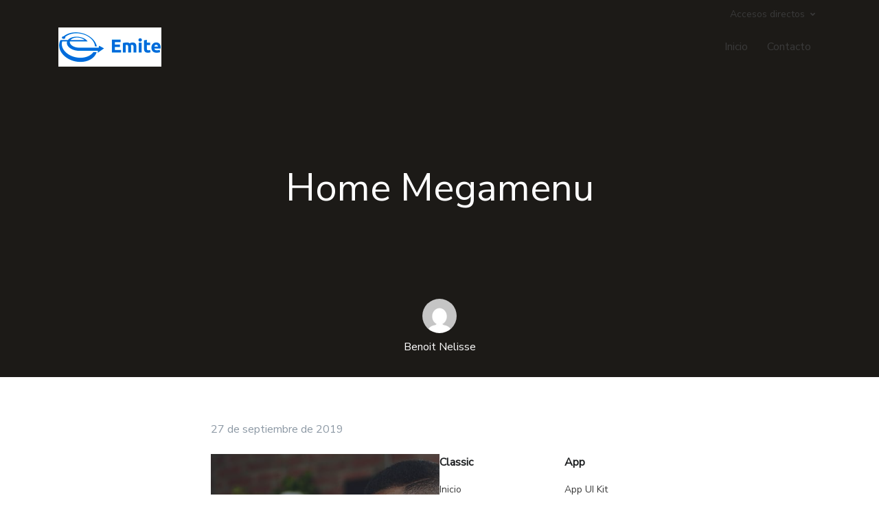

--- FILE ---
content_type: text/html; charset=UTF-8
request_url: https://www.emite.mx/?mas_static_content=home-megamenu
body_size: 13202
content:
<!doctype html>
<html lang="es-MX">
<head>
<meta charset="UTF-8">
<meta name="viewport" content="width=device-width, initial-scale=1, maximum-scale=2.0">
<link rel="profile" href="http://gmpg.org/xfn/11">
<link rel="pingback" href="https://www.emite.mx/xmlrpc.php">

<title>Home Megamenu &#8211; Emite &#8211; Soluciones Fiscales Digitales</title>
<link rel='dns-prefetch' href='//fonts.googleapis.com' />
<link rel='dns-prefetch' href='//s.w.org' />
<link rel='preconnect' href='https://fonts.gstatic.com' crossorigin />
<link rel="alternate" type="application/rss+xml" title="Emite - Soluciones Fiscales Digitales &raquo; Feed" href="https://www.emite.mx/feed/" />
<link rel="alternate" type="application/rss+xml" title="Emite - Soluciones Fiscales Digitales &raquo; RSS de los comentarios" href="https://www.emite.mx/comments/feed/" />
		<script type="text/javascript">
			window._wpemojiSettings = {"baseUrl":"https:\/\/s.w.org\/images\/core\/emoji\/13.0.0\/72x72\/","ext":".png","svgUrl":"https:\/\/s.w.org\/images\/core\/emoji\/13.0.0\/svg\/","svgExt":".svg","source":{"concatemoji":"https:\/\/www.emite.mx\/wp-includes\/js\/wp-emoji-release.min.js?ver=5.5.1"}};
			!function(e,a,t){var r,n,o,i,p=a.createElement("canvas"),s=p.getContext&&p.getContext("2d");function c(e,t){var a=String.fromCharCode;s.clearRect(0,0,p.width,p.height),s.fillText(a.apply(this,e),0,0);var r=p.toDataURL();return s.clearRect(0,0,p.width,p.height),s.fillText(a.apply(this,t),0,0),r===p.toDataURL()}function l(e){if(!s||!s.fillText)return!1;switch(s.textBaseline="top",s.font="600 32px Arial",e){case"flag":return!c([127987,65039,8205,9895,65039],[127987,65039,8203,9895,65039])&&(!c([55356,56826,55356,56819],[55356,56826,8203,55356,56819])&&!c([55356,57332,56128,56423,56128,56418,56128,56421,56128,56430,56128,56423,56128,56447],[55356,57332,8203,56128,56423,8203,56128,56418,8203,56128,56421,8203,56128,56430,8203,56128,56423,8203,56128,56447]));case"emoji":return!c([55357,56424,8205,55356,57212],[55357,56424,8203,55356,57212])}return!1}function d(e){var t=a.createElement("script");t.src=e,t.defer=t.type="text/javascript",a.getElementsByTagName("head")[0].appendChild(t)}for(i=Array("flag","emoji"),t.supports={everything:!0,everythingExceptFlag:!0},o=0;o<i.length;o++)t.supports[i[o]]=l(i[o]),t.supports.everything=t.supports.everything&&t.supports[i[o]],"flag"!==i[o]&&(t.supports.everythingExceptFlag=t.supports.everythingExceptFlag&&t.supports[i[o]]);t.supports.everythingExceptFlag=t.supports.everythingExceptFlag&&!t.supports.flag,t.DOMReady=!1,t.readyCallback=function(){t.DOMReady=!0},t.supports.everything||(n=function(){t.readyCallback()},a.addEventListener?(a.addEventListener("DOMContentLoaded",n,!1),e.addEventListener("load",n,!1)):(e.attachEvent("onload",n),a.attachEvent("onreadystatechange",function(){"complete"===a.readyState&&t.readyCallback()})),(r=t.source||{}).concatemoji?d(r.concatemoji):r.wpemoji&&r.twemoji&&(d(r.twemoji),d(r.wpemoji)))}(window,document,window._wpemojiSettings);
		</script>
		<style type="text/css">
img.wp-smiley,
img.emoji {
	display: inline !important;
	border: none !important;
	box-shadow: none !important;
	height: 1em !important;
	width: 1em !important;
	margin: 0 .07em !important;
	vertical-align: -0.1em !important;
	background: none !important;
	padding: 0 !important;
}
</style>
	<link rel='stylesheet' id='wp-block-library-css'  href='https://www.emite.mx/wp-includes/css/dist/block-library/style.min.css?ver=5.5.1' type='text/css' media='all' />
<link rel='stylesheet' id='wp-block-library-theme-css'  href='https://www.emite.mx/wp-includes/css/dist/block-library/theme.min.css?ver=5.5.1' type='text/css' media='all' />
<link rel='stylesheet' id='fgb-style-css-css'  href='https://www.emite.mx/wp-content/plugins/front-gutenberg-blocks/dist/frontend_blocks.css?ver=1.1.2' type='text/css' media='all' />
<link rel='stylesheet' id='fontawesome-css'  href='https://www.emite.mx/wp-content/themes/front/assets/vendor/font-awesome/css/fontawesome-all.min.css?ver=1.1.2' type='text/css' media='all' />
<link rel='stylesheet' id='animate-css'  href='https://www.emite.mx/wp-content/themes/front/assets/vendor/animate.css/animate.min.css?ver=1.1.2' type='text/css' media='all' />
<link rel='stylesheet' id='megamenu-css'  href='https://www.emite.mx/wp-content/themes/front/assets/vendor/hs-megamenu/src/hs.megamenu.css?ver=1.1.2' type='text/css' media='all' />
<link rel='stylesheet' id='jquery-mCustomScrollbar-css'  href='https://www.emite.mx/wp-content/themes/front/assets/vendor/malihu-custom-scrollbar-plugin/jquery.mCustomScrollbar.css?ver=1.1.2' type='text/css' media='all' />
<link rel='stylesheet' id='bootstrap-select-css'  href='https://www.emite.mx/wp-content/themes/front/assets/vendor/bootstrap-select/dist/css/bootstrap-select.min.css?ver=1.1.2' type='text/css' media='all' />
<link rel='stylesheet' id='bootstrap-tagsinput-css'  href='https://www.emite.mx/wp-content/themes/front/assets/vendor/bootstrap-tagsinput/css/bootstrap-tagsinput.css?ver=1.1.2' type='text/css' media='all' />
<link rel='stylesheet' id='jquery-fancybox-css'  href='https://www.emite.mx/wp-content/themes/front/assets/vendor/fancybox/jquery.fancybox.css?ver=1.1.2' type='text/css' media='all' />
<link rel='stylesheet' id='dzsparallaxer-css'  href='https://www.emite.mx/wp-content/themes/front/assets/vendor/dzsparallaxer/dzsparallaxer.css?ver=1.1.2' type='text/css' media='all' />
<link rel='stylesheet' id='slick-carousel-css'  href='https://www.emite.mx/wp-content/themes/front/assets/vendor/slick-carousel/slick/slick.css?ver=1.1.2' type='text/css' media='all' />
<link rel='stylesheet' id='ion-rangeslider-css'  href='https://www.emite.mx/wp-content/themes/front/assets/vendor/ion-rangeslider/css/ion.rangeSlider.css?ver=1.1.2' type='text/css' media='all' />
<link rel='stylesheet' id='custombox-css'  href='https://www.emite.mx/wp-content/themes/front/assets/vendor/custombox/dist/custombox.min.css?ver=1.1.2' type='text/css' media='all' />
<link rel='stylesheet' id='bg-video-css'  href='https://www.emite.mx/wp-content/themes/front/assets/vendor/hs-bg-video/hs-bg-video.css?ver=1.1.2' type='text/css' media='all' />
<link rel='stylesheet' id='cubeportfolio-css'  href='https://www.emite.mx/wp-content/themes/front/assets/vendor/cubeportfolio/css/cubeportfolio.min.css?ver=1.1.2' type='text/css' media='all' />
<link rel='stylesheet' id='chartist-css'  href='https://www.emite.mx/wp-content/themes/front/assets/vendor/chartist/dist/chartist.min.css?ver=1.1.2' type='text/css' media='all' />
<link rel='stylesheet' id='chartist-tooltip-css'  href='https://www.emite.mx/wp-content/themes/front/assets/vendor/chartist-js-tooltip/chartist-plugin-tooltip.css?ver=1.1.2' type='text/css' media='all' />
<link rel='stylesheet' id='front-style-css'  href='https://www.emite.mx/wp-content/themes/front/style.css?ver=1.1.2' type='text/css' media='all' />
<style id='front-style-inline-css' type='text/css'>
a,
.site-footer.site-footer__default .product-categories .cat-item-link:hover,
.site-footer .widget ul:not(.widget_recent_entries):not(.widget_recent_comments):not(.wp-tag-cloud):not(.social-icon-menu) .active > .woocommerce-widget-layered-nav-list__item, 
.blog-sidebar .widget_meta ul .site-footer .widget .active > .woocommerce-widget-layered-nav-list__item,
.site-footer .widget .blog-sidebar .widget_meta ul .active > .woocommerce-widget-layered-nav-list__item, 
.page-template-template-terms-conditions .list-group ul .site-footer .widget .active > .woocommerce-widget-layered-nav-list__item, 
.site-footer .widget .page-template-template-terms-conditions .list-group ul .active > .woocommerce-widget-layered-nav-list__item, 
.site-footer .widget .blog-sidebar .widget_meta ul:not(.widget_recent_entries):not(.widget_recent_comments):not(.wp-tag-cloud):not(.social-icon-menu) li .active > a, 
.blog-sidebar .widget .widget_meta ul:not(.widget_recent_entries):not(.widget_recent_comments):not(.wp-tag-cloud):not(.social-icon-menu) li .active > a, 
.blog-sidebar .widget_meta .widget ul:not(.widget_recent_entries):not(.widget_recent_comments):not(.wp-tag-cloud):not(.social-icon-menu) li .active > a, 
.blog-sidebar .widget_meta ul li .active > a, 
.site-footer .widget ul:not(.widget_recent_entries):not(.widget_recent_comments):not(.wp-tag-cloud):not(.social-icon-menu) .active > .list-group-item, 
.blog-sidebar .widget ul:not(.widget_recent_entries):not(.widget_recent_comments):not(.wp-tag-cloud):not(.social-icon-menu) .active > .list-group-item, 
.blog-sidebar .widget_meta ul .active > .list-group-item, 
.page-template-template-terms-conditions .list-group ul .active > .list-group-item, 
.site-footer .widget ul:not(.widget_recent_entries):not(.widget_recent_comments):not(.wp-tag-cloud):not(.social-icon-menu) .wp-block-categories-list .active > a, 
.wp-block-categories-list .site-footer .widget ul:not(.widget_recent_entries):not(.widget_recent_comments):not(.wp-tag-cloud):not(.social-icon-menu) .active > a, 
.blog-sidebar .widget ul:not(.widget_recent_entries):not(.widget_recent_comments):not(.wp-tag-cloud):not(.social-icon-menu) .wp-block-categories-list .active > a, 
.wp-block-categories-list .blog-sidebar .widget ul:not(.widget_recent_entries):not(.widget_recent_comments):not(.wp-tag-cloud):not(.social-icon-menu) .active > a,
.blog-sidebar .widget_meta ul .wp-block-categories-list .active > a, 
.wp-block-categories-list .blog-sidebar .widget_meta ul .active > a, 
.page-template-template-terms-conditions .list-group ul .wp-block-categories-list .active > a, 
.wp-block-categories-list .page-template-template-terms-conditions .list-group ul .active > a,
.front-user-account-menu-sidebar li a.active,
.front-user-account-menu-sidebar li a:hover,
.front-user-account-menu-sidebar li a.active span,
.front-user-account-menu-sidebar li a:hover span,
.front-wpjm-pages .bootstrap-select > .bs-placeholder:not(:hover),
.front-wpjmr-pages .bootstrap-select > .bs-placeholder:not(:hover),
.mas-wpjmc-pages .bootstrap-select > .bs-placeholder:not(:hover),
.job-manager-alert-pages .bootstrap-select > .bs-placeholder:not(:hover),
.u-header-collapse__nav-link.active, 
.u-header-collapse__submenu-nav-link.active,
.u-header__navbar-brand-text, 
.u-header__navbar-brand-text:focus, 
.u-header__navbar-brand-text:hover,
.site-footer .widget ul:not(.widget_recent_entries):not(.widget_recent_comments):not(.wp-tag-cloud):not(.social-icon-menu) .active.woocommerce-widget-layered-nav-list__item,
.site-footer .widget .blog-sidebar .widget_meta ul:not(.widget_recent_entries):not(.widget_recent_comments):not(.wp-tag-cloud):not(.social-icon-menu) li a.active,
blog-sidebar .widget_meta .site-footer .widget ul:not(.widget_recent_entries):not(.widget_recent_comments):not(.wp-tag-cloud):not(.social-icon-menu) li a.active,
site-footer .widget ul:not(.widget_recent_entries):not(.widget_recent_comments):not(.wp-tag-cloud):not(.social-icon-menu) .list-group-item.active,
site-footer .widget ul:not(.widget_recent_entries):not(.widget_recent_comments):not(.wp-tag-cloud):not(.social-icon-menu) .wp-block-categories-list a.active,
.wp-block-categories-list .site-footer .widget ul:not(.widget_recent_entries):not(.widget_recent_comments):not(.wp-tag-cloud):not(.social-icon-menu) a.active,
.site-footer .widget ul:not(.widget_recent_entries):not(.widget_recent_comments):not(.wp-tag-cloud):not(.social-icon-menu) .wp-block-categories__list a.active,
.wp-block-categories__list .site-footer .widget ul:not(.widget_recent_entries):not(.widget_recent_comments):not(.wp-tag-cloud):not(.social-icon-menu) a.active,
.site-footer.site-footer__primary.style-v5 .footer-primary-menu .widget .active.woocommerce-widget-layered-nav-list__item, 
.site-footer.site-footer__primary.style-v5 .widget .footer-primary-menu .active.woocommerce-widget-layered-nav-list__item, 
.site-footer.site-footer__primary.style-v5 .footer-primary-menu .blog-sidebar .widget_meta ul li a.active, 
.blog-sidebar .widget_meta ul li .site-footer.site-footer__primary.style-v5 .footer-primary-menu a.active, 
.site-footer.site-footer__primary.style-v5 .footer-primary-menu .list-group-item.active, 
.site-footer.site-footer__primary.style-v5 .footer-primary-menu .wp-block-categories-list a.active, 
.wp-block-categories-list .site-footer.site-footer__primary.style-v5 .footer-primary-menu a.active, 
.site-footer.site-footer__primary.style-v5 .footer-primary-menu .wp-block-categories__list a.active, 
.wp-block-categories__list .site-footer.site-footer__primary.style-v5 .footer-primary-menu a.active, 
.blog-sidebar .site-footer .widget ul:not(.widget_recent_entries):not(.widget_recent_comments):not(.wp-tag-cloud):not(.social-icon-menu) .active.woocommerce-widget-layered-nav-list__item, 
.site-footer .blog-sidebar .widget ul:not(.widget_recent_entries):not(.widget_recent_comments):not(.wp-tag-cloud):not(.social-icon-menu) .active.woocommerce-widget-layered-nav-list__item, 
.blog-sidebar .widget .widget_meta ul:not(.widget_recent_entries):not(.widget_recent_comments):not(.wp-tag-cloud):not(.social-icon-menu) li a.active, 
.blog-sidebar .widget_meta .widget ul:not(.widget_recent_entries):not(.widget_recent_comments):not(.wp-tag-cloud):not(.social-icon-menu) li a.active, 
.blog-sidebar .widget ul:not(.widget_recent_entries):not(.widget_recent_comments):not(.wp-tag-cloud):not(.social-icon-menu) .list-group-item.active, 
.blog-sidebar .widget ul:not(.widget_recent_entries):not(.widget_recent_comments):not(.wp-tag-cloud):not(.social-icon-menu) .wp-block-categories-list a.active, 
.wp-block-categories-list .blog-sidebar .widget ul:not(.widget_recent_entries):not(.widget_recent_comments):not(.wp-tag-cloud):not(.social-icon-menu) a.active, 
.blog-sidebar .widget ul:not(.widget_recent_entries):not(.widget_recent_comments):not(.wp-tag-cloud):not(.social-icon-menu) .wp-block-categories__list a.active, 
.wp-block-categories__list .blog-sidebar .widget ul:not(.widget_recent_entries):not(.widget_recent_comments):not(.wp-tag-cloud):not(.social-icon-menu) a.active, 
.blog-sidebar .widget_meta ul .site-footer .widget .active.woocommerce-widget-layered-nav-list__item, 
.site-footer .widget .blog-sidebar .widget_meta ul .active.woocommerce-widget-layered-nav-list__item, 
.blog-sidebar .widget_meta ul li a.active, .blog-sidebar .widget_meta ul .list-group-item.active, 
.blog-sidebar .widget_meta ul .wp-block-categories-list a.active, 
.wp-block-categories-list .blog-sidebar .widget_meta ul a.active, 
.blog-sidebar .widget_meta ul .wp-block-categories__list a.active, 
.wp-block-categories__list .blog-sidebar .widget_meta ul a.active,
.single-product .flex-direction-nav .flex-prev:hover,
.single-product .flex-direction-nav .flex-next:hover,
.single-product .flex-direction-nav .flex-prev,
.single-product .flex-direction-nav .flex-next,
.wpjm-pagination .page-numbers:hover,
.wpjmr-pagination .page-numbers:hover, 
.mas-wpjmc-pagination ul .page-numbers:hover,
.btn-outline-primary, 
.wp-block-button.is-style-outline .wp-block-button__link,
h1 > a:hover,
h2 > a:hover,
h3 > a:hover, 
h4 > a:hover, 
h5 > a:hover, 
h6 > a:hover, 
.h1 > a:hover, 
.h2 > a:hover, 
.h3 > a:hover, 
.h4 > a:hover, 
.h5 > a:hover, 
.page-template-template-terms-conditions #content h2 > a:hover, 
.page-template-template-terms-conditions #content h3 > a:hover, 
.page-template-template-privacy-policy #content h2 > a:hover, 
.page-template-template-privacy-policy #content h3 > a:hover, 
.h6 > a:hover, .comment-list .comment-reply-title a > a:hover, 
.pingback .url > a:hover, .trackback .url > a:hover, 
.blog-sidebar .wp-block-latest-posts > li a > a:hover, 
.blog-sidebar .wp-block-latest-comments > li a > a:hover, 
.blog-sidebar #recentcomments > li a > a:hover, 
.blog-sidebar .widget_recent_entries .widget__title + ul > li a > a:hover, 
.blog-sidebar .widget_rss li .rsswidget > a:hover, 
.page-template-template-terms-conditions #content h4 > a:hover, 
.page-template-template-privacy-policy #content h4 > a:hover,
.link__icon,
.site-footer .widget ul:not(.widget_recent_entries):not(.widget_recent_comments):not(.wp-tag-cloud):not(.social-icon-menu) a:hover, 
.site-footer .widget .woocommerce-widget-layered-nav-list__item:hover, 
.blog-sidebar .widget ul:not(.widget_recent_entries):not(.widget_recent_comments):not(.wp-tag-cloud):not(.social-icon-menu) a:hover, 
.site-footer.site-footer__primary.style-v5 .footer-social-menu li a:hover, 
.blog-sidebar .widget_meta ul li a:hover, .site-footer .widget ul:not(.widget_recent_entries):not(.widget_recent_comments):not(.wp-tag-cloud):not(.social-icon-menu) a:focus, 
.site-footer .widget .woocommerce-widget-layered-nav-list__item:focus, 
.blog-sidebar .widget ul:not(.widget_recent_entries):not(.widget_recent_comments):not(.wp-tag-cloud):not(.social-icon-menu) a:focus, 
.site-footer.site-footer__primary.style-v5 .footer-social-menu li a:focus, 
.blog-sidebar .widget_meta ul li a:focus,
.u-header__nav-item:hover .u-header__nav-link, 
.u-header__nav-item:focus .u-header__nav-link,
.u-header .active > .u-header__nav-link,
.u-header__product-banner-title,
.btn.btn-soft-primary,
.btn-soft-primary,
.list-group-item-action:hover,
.wp-block-categories-list a:hover, 
.wp-block-categories__list a:hover, 
.list-group-item-action:focus, 
.wp-block-categories-list a:focus, 
.wp-block-categories__list a:focus,
.u-slick__arrow:not(.u-slick__arrow--flat-white):not(:hover),
.btn-custom-toggle-primary:hover,
.u-header__promo-link:hover .u-header__promo-title,
.u-sidebar--account__toggle-bg:hover .u-sidebar--account__toggle-text,
.u-media-player:hover .u-media-player__icon:not(.u-media-player__icon--success), 
.u-media-player:focus .u-media-player__icon:not(.u-media-player__icon--success),
.u-go-to-ver-arrow,
.u-cubeportfolio .u-cubeportfolio__item.cbp-filter-item-active,
.card-btn-arrow,
.nav-box .nav-link.active,
.nav-white .nav-link.active,
.nav-classic .nav-link.active,
.nav-classic .nav-link:hover,
.page-link:hover, 
ul.page-numbers > li > a:hover, 
ul.page-numbers > li > span:hover,
.u-header__sub-menu .active > .u-header__sub-menu-nav-link,
.card-text-dark:hover,
.u-slick__arrow--flat-white:hover,
.shop-hero-slider .js-slide .yith-wcwl-add-to-wishlist .yith-wcwl-wishlistaddedbrowse a, 
.shop-hero-slider .js-slide .yith-wcwl-add-to-wishlist .yith-wcwl-wishlistexistsbrowse a, 
.shop-hero-slider .js-slide .yith-wcwl-add-to-wishlist a.add_to_wishlist,
.shop-hero-slider .js-slide .yith-wcwl-add-to-wishlist .yith-wcwl-wishlistaddedbrowse a span.icon:before, 
.shop-hero-slider .js-slide .yith-wcwl-add-to-wishlist .yith-wcwl-wishlistexistsbrowse a span.icon:before, 
.shop-hero-slider .js-slide .yith-wcwl-add-to-wishlist a.add_to_wishlist span.icon:before,
.btn-soft-primary[href].disabled, .btn-soft-primary[href]:disabled, 
.btn-soft-primary[type].disabled, .btn-soft-primary[type]:disabled,
.shop-sidebar .widget.woocommerce-widget-layered-nav .maxlist-more .link:not(:hover),
.u-slick--pagination-interactive .slick-center .u-slick--pagination-interactive__title,
.u-go-to-modern,
.site-footer__default.style-v2 .social-icon-menu a:not(:hover),
.dropdown-item:hover,
.u-sidebar--account__list-link.active,
.u-sidebar--account__list-link:hover,
.u-sidebar--account__list-link.active .u-sidebar--account__list-icon, 
.u-sidebar--account__list-link:hover .u-sidebar--account__list-icon,
.brand-primary, 
.brand-primary:focus, 
.brand-primary:hover,
.dropdown-item.active,
.list-group .active > .list-group-item, 
.list-group .wp-block-categories-list .active > a, 
.wp-block-categories-list .list-group .active > a,
.list-group .wp-block-categories__list .active > a, 
.wp-block-categories__list .list-group .active > a,
.shop-hero-slider .js-slide .yith-wcwl-add-to-wishlist i.yith-wcwl-icon,
.has-primary-color {
    color: #096cd6;
}

.text-primary, 
.site-footer.site-footer__primary .widget_tag_cloud .tag-cloud-link, 
.site-footer.footer-default-v10 .footer-primary-menu li a:hover, 
.page-template-template-privacy-policy #content h2, 
.page-template-template-privacy-policy #content h3, 
.page-template-template-privacy-policy #content h4, 
.page-template-template-privacy-policy #content h5, 
.page-template-template-privacy-policy #content h6,
a.text-primary:hover, 
.site-footer.site-footer__primary .widget_tag_cloud a.tag-cloud-link:hover, 
.site-footer.footer-default-v10 .footer-primary-menu li a:hover, 
a.text-primary:focus, 
.site-footer.site-footer__primary .widget_tag_cloud a.tag-cloud-link:focus, 
.site-footer.footer-default-v10 .footer-primary-menu li a:focus:hover {
    color: #096cd6 !important;
}

a:hover,
.btn-link:hover,
.single-product .product_meta a:hover {
    color: #064c96;
}

table.wishlist_table .product-name a:hover,
.header-nav-menu-block li a:hover,
.hero-form-6 .small span a:hover,
.hero-form-7 .small span a:hover,
.header-nav-menu-block li a:hover {
    color: #064c96 !important;
}

.u-hero-v1__last-next {
    color: #054180;
}

ul.page-numbers > li > a.current,
ul.page-numbers > li > span.current,
.hp-listing-dashboard .hp-pagination .page-numbers.current,
.demo_store,
.badge-primary,
.bg-primary,
.btn-primary,
.btn-outline-primary:hover, 
.wp-block-button.is-style-outline .wp-block-button__link:hover,
.footer-button-link a:not(:hover), input:not(:hover)[type="submit"], 
.wp-block-file__button:not(:hover), 
.wp-block-button:not(.is-style-outline) .wp-block-button__link:not(:hover), 
.widget.widget_price_filter button:not(:hover), 
.widget.widget_layered_nav button:not(:hover), 
.shop-sidebar .widget.widget_search .search-submit:not(:hover), 
.shop-sidebar .widget.woocommerce.widget_product_search button:not(:hover)[type="submit"], 
.subscribe-form.wpforms-container .wpforms-submit-container button.btn-primary:not(:hover)[type=submit], 
div.wpforms-container-full.subscribe-form .wpforms-form button.btn-primary:not(:hover)[type=submit], 
.contact-form.wpforms-container .wpforms-submit-container button.btn-primary:not(:hover)[type=submit], 
div.wpforms-container-full.contact-form .wpforms-form button.btn-primary:not(:hover)[type=submit],
.widget_price_filter .ui-slider .ui-slider-range,
.front_widget_price_filter .u-range-slider .ui-slider-range,
.footer-button-link a:hover, 
input:hover[type="submit"], 
.wp-block-file__button:hover, 
.wp-block-button:not(.is-style-outline) .wp-block-button__link:hover, 
.widget.widget_price_filter button:hover, 
.widget.widget_layered_nav button:hover, 
.shop-sidebar .widget.widget_search .search-submit:hover, 
.shop-sidebar .widget.woocommerce.widget_product_search button:hover[type="submit"], 
.subscribe-form.wpforms-container .wpforms-submit-container button.btn-primary:hover[type=submit], 
div.wpforms-container-full.subscribe-form .wpforms-form button.btn-primary:hover[type=submit], 
.contact-form.wpforms-container .wpforms-submit-container button.btn-primary:hover[type=submit], 
div.wpforms-container-full.contact-form .wpforms-form button.btn-primary:hover[type=submit],
.btn-primary:hover,
.btn-soft-primary[href]:hover, 
.btn-soft-primary[href]:focus, 
.btn-soft-primary[href]:active, 
.btn-soft-primary[href].active, 
.btn-soft-primary[type]:hover, 
.btn-soft-primary[type]:focus, 
.btn-soft-primary[type]:active, 
.btn-soft-primary[type].active,
.u-slick__arrow:not(.u-slick__arrow--flat-white):hover,
.u-slick__pagination li span,
.btn-custom-toggle-primary:not(:disabled):not(.disabled):active, 
.btn-custom-toggle-primary:not(:disabled):not(.disabled).active, 
.btn-custom-toggle-primary:not(:disabled):not(.disabled):active, 
.btn-custom-toggle-primary:not(:disabled):not(.disabled).active,
.u-go-to,
.u-slick__arrow-classic:hover,
.u-media-viewer__icon,
.btn-outline-primary:not(:disabled):not(.disabled):active, 
.wp-block-button.is-style-outline .wp-block-button__link:not(:disabled):not(.disabled):active, 
.btn-outline-primary:not(:disabled):not(.disabled).active, 
.wp-block-button.is-style-outline .wp-block-button__link:not(:disabled):not(.disabled).active, 
.show > .btn-outline-primary.dropdown-toggle, 
.wp-block-button.is-style-outline .show > .dropdown-toggle.wp-block-button__link,
.contact-form.wpforms-container .wpforms-field-checkbox li.wpforms-selected label:before, 
div.wpforms-container-full.contact-form .wpforms-field-checkbox li.wpforms-selected label:before, 
.subscribe-form.wpforms-container .wpforms-field-checkbox li.wpforms-selected label:before, 
div.wpforms-container-full.subscribe-form .wpforms-field-checkbox li.wpforms-selected label:before,
.contact-form.wpforms-container .wpforms-field-radio li.wpforms-selected label:before, 
div.wpforms-container-full.contact-form .wpforms-field-radio li.wpforms-selected label:before, 
.subscribe-form.wpforms-container .wpforms-field-radio li.wpforms-selected label:before, 
div.wpforms-container-full.subscribe-form .wpforms-field-radio li.wpforms-selected label:before,
.page-item.active .page-link, ul.page-numbers > li.active .page-link, 
.page-item.active ul.page-numbers > li > a, 
ul.page-numbers > li.active ul.page-numbers > li > a, 
.page-item.active ul.page-numbers > li > span, 
ul.page-numbers > li.active ul.page-numbers > li > span,
.custom-control-input:checked ~ .custom-control-label::before,
.shop-hero-slider .js-slide .yith-wcwl-add-to-wishlist .yith-wcwl-wishlistaddedbrowse a:focus, 
.shop-hero-slider .js-slide .yith-wcwl-add-to-wishlist .yith-wcwl-wishlistaddedbrowse a:hover, 
.shop-hero-slider .js-slide .yith-wcwl-add-to-wishlist .yith-wcwl-wishlistexistsbrowse a:focus, 
.shop-hero-slider .js-slide .yith-wcwl-add-to-wishlist .yith-wcwl-wishlistexistsbrowse a:hover, 
.shop-hero-slider .js-slide .yith-wcwl-add-to-wishlist a.add_to_wishlist:focus, 
.shop-hero-slider .js-slide .yith-wcwl-add-to-wishlist a.add_to_wishlist:hover,
.progress-bar,
.btn-soft-primary[href]:not(:disabled):not(.disabled):active, 
.btn-soft-primary[href]:not(:disabled):not(.disabled).active, 
.show > .btn-soft-primary[href].dropdown-toggle, 
.btn-soft-primary[type]:not(:disabled):not(.disabled):active, 
.btn-soft-primary[type]:not(:disabled):not(.disabled).active, 
.show > .btn-soft-primary[type].dropdown-toggle,
.front-slick-carousel .slick-dots li,
.shop-sidebar .widget.woocommerce-widget-layered-nav ul li.chosen a:before, 
.shop-sidebar .widget.widget_rating_filter ul li.chosen a:before,
.wpjm-pagination .page-numbers.current, 
.wpjmr-pagination .page-numbers.current, 
.mas-wpjmc-pagination ul .page-numbers.current,
.site-footer__default.style-v2 .social-icon-menu a[href]:hover, 
.site-footer__default.style-v2 .social-icon-menu a[href]:focus, 
.site-footer__default.style-v2 .social-icon-menu a[href]:active, 
.site-footer__default.style-v2 .social-icon-menu a[href].active, 
.site-footer__default.style-v2 .social-icon-menu a[type]:hover, 
.site-footer__default.style-v2 .social-icon-menu a[type]:focus, 
.site-footer__default.style-v2 .social-icon-menu a[type]:active, 
.site-footer__default.style-v2 .social-icon-menu a[type].active,
.u-range-slider .irs-bar,
.u-range-slider .irs-bar-edge,
.u-hamburger:hover .u-hamburger__inner, 
.u-hamburger:hover .u-hamburger__inner::before, 
.u-hamburger:hover .u-hamburger__inner::after,
.shop-hero-slider .js-slide .yith-wcwl-add-to-wishlist i.yith-wcwl-icon:hover,
.shop-hero-slider .js-slide .yith-wcwl-add-to-wishlist i.yith-wcwl-icon:focus {
    background: #096cd6;
}

.btn-primary,
.btn-primary:hover {
    background: #096cd6 !important;
}

.has-primary-background-color {
    background-color: #096cd6;
}

.bg-primary,
.select2-container.select2-container--default .select2-results__option--highlighted, 
.site-footer .widget.widget_product_search .woocommerce-product-search button[type="submit"],
.wp-block-pullquote:not(.is-style-solid-color) blockquote {
    background-color: #096cd6 !important;
}

.u-blog-thumb-minimal:hover {
    background-color: #0861c1;
}

a.bg-primary:hover, 
.select2-container.select2-container--default a.select2-results__option--highlighted:hover, 
a.bg-primary:focus, 
.select2-container.select2-container--default a.select2-results__option--highlighted:focus, 
button.bg-primary:hover, 
.select2-container.select2-container--default button.select2-results__option--highlighted:hover, 
.site-footer .widget.widget_product_search .woocommerce-product-search button:hover[type="submit"], 
button.bg-primary:focus, 
.select2-container.select2-container--default button.select2-results__option--highlighted:focus, 
.site-footer .widget.widget_product_search .woocommerce-product-search button:focus[type="submit"] {
    background: #0756ab !important;
}

.footer-button-link a:not(:disabled):not(.disabled):active, 
input:not(:disabled):not(.disabled):active[type="submit"], 
.wp-block-file__button:not(:disabled):not(.disabled):active, 
.wp-block-button:not(.is-style-outline) .wp-block-button__link:not(:disabled):not(.disabled):active, 
.widget.widget_price_filter button:not(:disabled):not(.disabled):active, 
.widget.widget_layered_nav button:not(:disabled):not(.disabled):active, 
.shop-sidebar .widget.widget_search .search-submit:not(:disabled):not(.disabled):active, 
.shop-sidebar .widget.woocommerce.widget_product_search button:not(:disabled):not(.disabled):active[type="submit"], 
.subscribe-form.wpforms-container .wpforms-submit-container button.btn-primary:not(:disabled):not(.disabled):active[type=submit], 
div.wpforms-container-full.subscribe-form .wpforms-form button.btn-primary:not(:disabled):not(.disabled):active[type=submit], 
.contact-form.wpforms-container .wpforms-submit-container button.btn-primary:not(:disabled):not(.disabled):active[type=submit], 
div.wpforms-container-full.contact-form .wpforms-form button.btn-primary:not(:disabled):not(.disabled):active[type=submit], 
.footer-button-link a:not(:disabled):not(.disabled).active, input:not(:disabled):not(.disabled).active[type="submit"], 
.wp-block-file__button:not(:disabled):not(.disabled).active, 
.wp-block-button:not(.is-style-outline) .wp-block-button__link:not(:disabled):not(.disabled).active, 
.widget.widget_price_filter button:not(:disabled):not(.disabled).active, 
.widget.widget_layered_nav button:not(:disabled):not(.disabled).active, 
.shop-sidebar .widget.widget_search .search-submit:not(:disabled):not(.disabled).active, 
.shop-sidebar .widget.woocommerce.widget_product_search button:not(:disabled):not(.disabled).active[type="submit"], 
.subscribe-form.wpforms-container .wpforms-submit-container button.btn-primary:not(:disabled):not(.disabled).active[type=submit], 
div.wpforms-container-full.subscribe-form .wpforms-form button.btn-primary:not(:disabled):not(.disabled).active[type=submit], 
.contact-form.wpforms-container .wpforms-submit-container button.btn-primary:not(:disabled):not(.disabled).active[type=submit], 
div.wpforms-container-full.contact-form .wpforms-form button.btn-primary:not(:disabled):not(.disabled).active[type=submit], 
.footer-button-link .show > a.dropdown-toggle, .show > input.dropdown-toggle[type="submit"], 
.show > .dropdown-toggle.wp-block-file__button, 
.wp-block-button:not(.is-style-outline) .show > .dropdown-toggle.wp-block-button__link, 
.widget.widget_price_filter .show > button.dropdown-toggle, 
.widget.widget_layered_nav .show > button.dropdown-toggle, 
.shop-sidebar .widget.widget_search .show > .dropdown-toggle.search-submit, 
.shop-sidebar .widget.woocommerce.widget_product_search .show > button.dropdown-toggle[type="submit"], 
.subscribe-form.wpforms-container .wpforms-submit-container .show > button.dropdown-toggle.btn-primary[type=submit], 
div.wpforms-container-full.subscribe-form .wpforms-form .show > button.dropdown-toggle.btn-primary[type=submit], 
.contact-form.wpforms-container .wpforms-submit-container .show > button.dropdown-toggle.btn-primary[type=submit], 
div.wpforms-container-full.contact-form .wpforms-form .show > button.dropdown-toggle.btn-primary[type=submit],
.btn-primary:not(:disabled):not(.disabled):active, 
.btn-primary:not(:disabled):not(.disabled).active, 
.show > .btn-primary.dropdown-toggle {
    background-color: #0756ab;
}

.btn-primary:not(:disabled):not(.disabled):active, 
.btn-primary:not(:disabled):not(.disabled).active {
    background-color: #0756ab !important;
}

.front-user-account-menu-sidebar li a.active,
.front-user-account-menu-sidebar li a:hover,
.front-wpjm-pages .bootstrap-select > .bs-placeholder:not(:hover),
.front-wpjmr-pages .bootstrap-select > .bs-placeholder:not(:hover),
.mas-wpjmc-pages .bootstrap-select > .bs-placeholder:not(:hover),
.job-manager-alert-pages .bootstrap-select > .bs-placeholder:not(:hover),
.wpjm-pagination .page-numbers:hover, 
.wpjmr-pagination .page-numbers:hover,
.mas-wpjmc-pagination ul .page-numbers:hover,
.link__icon,
.btn-soft-primary,
.u-slick__arrow:not(.u-slick__arrow--flat-white),
.u-go-to-ver-arrow ,
.page-link:hover, 
ul.page-numbers > li > a:hover, 
ul.page-numbers > li > span:hover,
.btn-soft-primary[href].disabled, 
.btn-soft-primary[href]:disabled, 
.btn-soft-primary[type].disabled, 
.btn-soft-primary[type]:disabled,
.shop-sidebar .widget.woocommerce-widget-layered-nav .maxlist-more .link:after,
.site-footer__default.style-v2 .social-icon-menu a:not(:hover),
.u-sidebar--account__list-link.active, 
.u-sidebar--account__list-link:hover {
    background-color: rgba(9, 108, 214, 0.1);
}

ul.page-numbers > li > a.current, ul.page-numbers > li > span.current,
.btn-outline-primary,
.btn-outline-primary:hover, 
.wp-block-button.is-style-outline .wp-block-button__link:hover,
.footer-button-link a, 
input[type="submit"], 
.wp-block-file__button, 
.wp-block-button:not(.is-style-outline) .wp-block-button__link, 
.widget.widget_price_filter button, 
.widget.widget_layered_nav button, 
.shop-sidebar .widget.widget_search .search-submit, 
.shop-sidebar .widget.woocommerce.widget_product_search button[type="submit"], 
.subscribe-form.wpforms-container .wpforms-submit-container button.btn-primary[type=submit], 
div.wpforms-container-full.subscribe-form .wpforms-form button.btn-primary[type=submit], 
.contact-form.wpforms-container .wpforms-submit-container button.btn-primary[type=submit], 
div.wpforms-container-full.contact-form .wpforms-form button.btn-primary[type=submit],
.footer-button-link a:hover, input:hover[type="submit"], 
.wp-block-file__button:hover, 
.wp-block-button:not(.is-style-outline) .wp-block-button__link:hover, 
.widget.widget_price_filter button:hover, .widget.widget_layered_nav button:hover, 
.shop-sidebar .widget.widget_search .search-submit:hover, 
.shop-sidebar .widget.woocommerce.widget_product_search button:hover[type="submit"], 
.subscribe-form.wpforms-container .wpforms-submit-container button.btn-primary:hover[type=submit], 
div.wpforms-container-full.subscribe-form .wpforms-form button.btn-primary:hover[type=submit], 
.contact-form.wpforms-container .wpforms-submit-container button.btn-primary:hover[type=submit], 
div.wpforms-container-full.contact-form .wpforms-form button.btn-primary:hover[type=submit],
.btn-primary:hover,
.btn-primary,
.u-slick__pagination li.slick-active span,
.btn-custom-toggle-primary:not(:disabled):not(.disabled):active, 
.btn-custom-toggle-primary:not(:disabled):not(.disabled).active, 
.btn-custom-toggle-primary:not(:disabled):not(.disabled):active, 
.btn-custom-toggle-primary:not(:disabled):not(.disabled).active,
.btn-custom-toggle-primary:hover,
.btn-outline-primary:not(:disabled):not(.disabled):active, 
.wp-block-button.is-style-outline .wp-block-button__link:not(:disabled):not(.disabled):active, 
.btn-outline-primary:not(:disabled):not(.disabled).active, 
.wp-block-button.is-style-outline .wp-block-button__link:not(:disabled):not(.disabled).active, 
.show > .btn-outline-primary.dropdown-toggle, 
.wp-block-button.is-style-outline .show > .dropdown-toggle.wp-block-button__link,
.contact-form.wpforms-container .wpforms-field-checkbox li.wpforms-selected label:before, 
div.wpforms-container-full.contact-form .wpforms-field-checkbox li.wpforms-selected label:before,
.subscribe-form.wpforms-container .wpforms-field-checkbox li.wpforms-selected label:before, 
div.wpforms-container-full.subscribe-form .wpforms-field-checkbox li.wpforms-selected label:before,
.contact-form.wpforms-container .wpforms-field-radio li.wpforms-selected label:before, 
div.wpforms-container-full.contact-form .wpforms-field-radio li.wpforms-selected label:before,
.subscribe-form.wpforms-container .wpforms-field-radio li.wpforms-selected label:before, 
div.wpforms-container-full.subscribe-form .wpforms-field-radio li.wpforms-selected label:before,
.page-item.active .page-link, ul.page-numbers > li.active .page-link, 
.page-item.active ul.page-numbers > li > a,
ul.page-numbers > li.active ul.page-numbers > li > a, 
.page-item.active ul.page-numbers > li > span, 
ul.page-numbers > li.active ul.page-numbers > li > span,
.custom-control-input:checked ~ .custom-control-label::before,
.shop-hero-slider .js-slide .yith-wcwl-add-to-wishlist .yith-wcwl-wishlistaddedbrowse a, 
.shop-hero-slider .js-slide .yith-wcwl-add-to-wishlist .yith-wcwl-wishlistexistsbrowse a, 
.shop-hero-slider .js-slide .yith-wcwl-add-to-wishlist a.add_to_wishlist,
.shop-hero-slider .js-slide .yith-wcwl-add-to-wishlist .yith-wcwl-wishlistaddedbrowse a:focus, 
.shop-hero-slider .js-slide .yith-wcwl-add-to-wishlist .yith-wcwl-wishlistaddedbrowse a:hover, 
.shop-hero-slider .js-slide .yith-wcwl-add-to-wishlist .yith-wcwl-wishlistexistsbrowse a:focus, 
.shop-hero-slider .js-slide .yith-wcwl-add-to-wishlist .yith-wcwl-wishlistexistsbrowse a:hover, 
.shop-hero-slider .js-slide .yith-wcwl-add-to-wishlist a.add_to_wishlist:focus, 
.shop-hero-slider .js-slide .yith-wcwl-add-to-wishlist a.add_to_wishlist:hover,
.front-slick-carousel .slick-dots li.slick-active,
.shop-sidebar .widget.woocommerce-widget-layered-nav ul li.chosen a:before, 
.shop-sidebar .widget.widget_rating_filter ul li.chosen a:before,
.wpjm-pagination .page-numbers.current, 
.wpjmr-pagination .page-numbers.current, 
.mas-wpjmc-pagination ul .page-numbers.current,
.shop-hero-slider .js-slide .yith-wcwl-add-to-wishlist i.yith-wcwl-icon,
.shop-hero-slider .js-slide .yith-wcwl-add-to-wishlist i.yith-wcwl-icon:hover,
.shop-hero-slider .js-slide .yith-wcwl-add-to-wishlist i.yith-wcwl-icon:focus {
    border-color: #096cd6;
}

.btn-primary:hover,
.btn-primary {
    border-color: #096cd6 !important;
}

.select2.select2-container.select2-container--focus .select2-selection--multiple,
.custom-select:focus, 
select:focus, 
.select2.select2-container .select2-selection--single:focus, 
.select2.select2-container .select2-selection--multiple:focus, 
.form-control:focus,
.shop-sidebar .widget .search-field:focus, 
.widget_price_filter .price_label .from:focus, 
.widget_price_filter .price_label .to:focus, 
.input-text:focus, 
.input-date:focus, 
textarea:focus, 
.subscribe-form.wpforms-container .wpforms-field-text input[type=text]:focus,
 .subscribe-form.wpforms-container .wpforms-field-email input[type=email]:focus, 
 .subscribe-form.wpforms-container .wpforms-field-name input[type=text]:focus, 
 .subscribe-form.wpforms-container .wpforms-field-select select:focus, 
 .subscribe-form.wpforms-container .wpforms-field-number input[type=number]:focus, 
 div.wpforms-container-full.subscribe-form .wpforms-form .wpforms-field-text input[type=text]:focus, 
 div.wpforms-container-full.subscribe-form .wpforms-form .wpforms-field-email input[type=email]:focus, 
 div.wpforms-container-full.subscribe-form .wpforms-form .wpforms-field-name input[type=text]:focus, 
 div.wpforms-container-full.subscribe-form .wpforms-form .wpforms-field-select select:focus, 
 div.wpforms-container-full.subscribe-form .wpforms-form .wpforms-field-number input[type=text]:focus, 
 .subscribe-form.wpforms-container textarea:focus, div.wpforms-container-full.subscribe-form textarea:focus, 
 .contact-form.wpforms-container .wpforms-field-text input[type=text]:focus, 
 .contact-form.wpforms-container .wpforms-field-email input[type=email]:focus, 
 .contact-form.wpforms-container .wpforms-field-name input[type=text]:focus, 
 .contact-form.wpforms-container .wpforms-field-select select:focus, 
 .contact-form.wpforms-container .wpforms-field-number input[type=number]:focus, 
 div.wpforms-container-full.contact-form .wpforms-form .wpforms-field-text input[type=text]:focus, 
 div.wpforms-container-full.contact-form .wpforms-form .wpforms-field-email input[type=email]:focus, 
 div.wpforms-container-full.contact-form .wpforms-form .wpforms-field-name input[type=text]:focus, 
 div.wpforms-container-full.contact-form .wpforms-form .wpforms-field-select select:focus, 
 div.wpforms-container-full.contact-form .wpforms-form .wpforms-field-number input[type=text]:focus, 
.contact-form.wpforms-container textarea:focus,
 div.wpforms-container-full.contact-form textarea:focus {
    border-color: rgba(9, 108, 214, 0.5);
}

.single-product .product_meta a:hover {
    border-color: #064c96;
}

.footer-button-link a:not(:disabled):not(.disabled):active, 
input:not(:disabled):not(.disabled):active[type="submit"], 
.wp-block-file__button:not(:disabled):not(.disabled):active, 
.wp-block-button:not(.is-style-outline) .wp-block-button__link:not(:disabled):not(.disabled):active, 
.widget.widget_price_filter button:not(:disabled):not(.disabled):active, 
.widget.widget_layered_nav button:not(:disabled):not(.disabled):active, 
.shop-sidebar .widget.widget_search .search-submit:not(:disabled):not(.disabled):active, 
.shop-sidebar .widget.woocommerce.widget_product_search button:not(:disabled):not(.disabled):active[type="submit"], 
.subscribe-form.wpforms-container .wpforms-submit-container button.btn-primary:not(:disabled):not(.disabled):active[type=submit], 
div.wpforms-container-full.subscribe-form .wpforms-form button.btn-primary:not(:disabled):not(.disabled):active[type=submit], 
.contact-form.wpforms-container .wpforms-submit-container button.btn-primary:not(:disabled):not(.disabled):active[type=submit], 
div.wpforms-container-full.contact-form .wpforms-form button.btn-primary:not(:disabled):not(.disabled):active[type=submit], 
.footer-button-link a:not(:disabled):not(.disabled).active, input:not(:disabled):not(.disabled).active[type="submit"], 
.wp-block-file__button:not(:disabled):not(.disabled).active, 
.wp-block-button:not(.is-style-outline) .wp-block-button__link:not(:disabled):not(.disabled).active, 
.widget.widget_price_filter button:not(:disabled):not(.disabled).active, 
.widget.widget_layered_nav button:not(:disabled):not(.disabled).active, 
.shop-sidebar .widget.widget_search .search-submit:not(:disabled):not(.disabled).active, 
.shop-sidebar .widget.woocommerce.widget_product_search button:not(:disabled):not(.disabled).active[type="submit"], 
.subscribe-form.wpforms-container .wpforms-submit-container button.btn-primary:not(:disabled):not(.disabled).active[type=submit], 
div.wpforms-container-full.subscribe-form .wpforms-form button.btn-primary:not(:disabled):not(.disabled).active[type=submit], 
.contact-form.wpforms-container .wpforms-submit-container button.btn-primary:not(:disabled):not(.disabled).active[type=submit], 
div.wpforms-container-full.contact-form .wpforms-form button.btn-primary:not(:disabled):not(.disabled).active[type=submit], 
.footer-button-link .show > a.dropdown-toggle, .show > input.dropdown-toggle[type="submit"], 
.show > .dropdown-toggle.wp-block-file__button, 
.wp-block-button:not(.is-style-outline) .show > .dropdown-toggle.wp-block-button__link, 
.widget.widget_price_filter .show > button.dropdown-toggle, 
.widget.widget_layered_nav .show > button.dropdown-toggle, 
.shop-sidebar .widget.widget_search .show > .dropdown-toggle.search-submit, 
.shop-sidebar .widget.woocommerce.widget_product_search .show > button.dropdown-toggle[type="submit"], 
.subscribe-form.wpforms-container .wpforms-submit-container .show > button.dropdown-toggle.btn-primary[type=submit], 
div.wpforms-container-full.subscribe-form .wpforms-form .show > button.dropdown-toggle.btn-primary[type=submit], 
.contact-form.wpforms-container .wpforms-submit-container .show > button.dropdown-toggle.btn-primary[type=submit], 
div.wpforms-container-full.contact-form .wpforms-form .show > button.dropdown-toggle.btn-primary[type=submit] {
    border-color: #0756ab;
}

.btn-primary:not(:disabled):not(.disabled):active, 
.btn-primary:not(:disabled):not(.disabled).active, 
.show > .btn-primary.dropdown-toggle {
    border-color: #0752a3;
}

ul.job_listings .job_listing.job_position_featured>.card,
ul.resume_listings .resume.resume_featured>.card,
.card-frame-highlighted, .card-frame:hover {
    border-color: rgba(9, 108, 214, 0.3);
}

.navbar-expand-md .u-header__navbar-nav .u-header__sub-menu {
    border-top-color: #096cd6;
}

.nav-classic .nav-link.active {
    border-bottom-color: #096cd6;
}

.wpjm-pagination .page-numbers:hover, 
.wpjmr-pagination .page-numbers:hover,
.mas-wpjmc-pagination ul .page-numbers:hover,
.page-link:hover, 
ul.page-numbers > li > a:hover, 
ul.page-numbers > li > span:hover {
    border-color: rgba(9, 108, 214, 0.1);
}

.u-header-collapse__submenu .u-header-collapse__nav-list,
.u-header-collapse__submenu-list {
    border-left-color: #096cd6;
}

.front-wpjm-pages .bootstrap-select > .bs-placeholder,
.front-wpjmr-pages .bootstrap-select > .bs-placeholder,
.mas-wpjmc-pages .bootstrap-select > .bs-placeholder,
.job-manager-alert-pages .bootstrap-select > .bs-placeholder {
    color: #096cd6;
    background: #096cd6;

}

.front-wpjm-pages .bootstrap-select > .bs-placeholder:hover,
.front-wpjmr-pages .bootstrap-select > .bs-placeholder:hover,
.mas-wpjmc-pages .bootstrap-select > .bs-placeholder:hover,
.job-manager-alert-pages .bootstrap-select > .bs-placeholder:hover,
 .front-wpjm-pages .bootstrap-select > .bs-placeholder:focus,
.front-wpjmr-pages .bootstrap-select > .bs-placeholder:focus,
.mas-wpjmc-pages .bootstrap-select > .bs-placeholder:focus,
.job-manager-alert-pages .bootstrap-select > .bs-placeholder:focus,
 .front-wpjm-pages .bootstrap-select > .bs-placeholder:active,
.front-wpjmr-pages .bootstrap-select > .bs-placeholder:active,
.mas-wpjmc-pages .bootstrap-select > .bs-placeholder:active,
.job-manager-alert-pages .bootstrap-select > .bs-placeholder:active {
    color: #fff;
    background: #096cd6;
    box-shadow: 0 4px 11px rgba(9, 108, 214, 0.35); 

}

.added_to_cart {
    color: #096cd6;
    border-color: #096cd6;
}

.added_to_cart:hover,
.added_to_cart:focus,
.added_to_cart:active {
    color: #fff;
    background-color: #096cd6;
    border-color: #096cd6;
}

.footer-button-link a[href]:hover, 
input[href]:hover[type="submit"], 
.wp-block-file__button[href]:hover, 
.wp-block-button:not(.is-style-outline) .wp-block-button__link[href]:hover, 
.widget.widget_price_filter button[href]:hover, 
.widget.widget_layered_nav button[href]:hover, 
.shop-sidebar .widget.widget_search .search-submit[href]:hover, 
.shop-sidebar .widget.woocommerce.widget_product_search button[href]:hover[type="submit"], 
.subscribe-form.wpforms-container .wpforms-submit-container button.btn-primary[href]:hover[type=submit], 
div.wpforms-container-full.subscribe-form .wpforms-form button.btn-primary[href]:hover[type=submit], 
.contact-form.wpforms-container .wpforms-submit-container button.btn-primary[href]:hover[type=submit], 
div.wpforms-container-full.contact-form .wpforms-form button.btn-primary[href]:hover[type=submit], 
.footer-button-link a[href]:focus, input[href]:focus[type="submit"], .wp-block-file__button[href]:focus, 
.wp-block-button:not(.is-style-outline) .wp-block-button__link[href]:focus, 
.widget.widget_price_filter button[href]:focus, .widget.widget_layered_nav button[href]:focus,
.shop-sidebar .widget.widget_search .search-submit[href]:focus, 
.shop-sidebar .widget.woocommerce.widget_product_search button[href]:focus[type="submit"], 
.subscribe-form.wpforms-container .wpforms-submit-container button.btn-primary[href]:focus[type=submit], 
div.wpforms-container-full.subscribe-form .wpforms-form button.btn-primary[href]:focus[type=submit], 
.contact-form.wpforms-container .wpforms-submit-container button.btn-primary[href]:focus[type=submit], 
div.wpforms-container-full.contact-form .wpforms-form button.btn-primary[href]:focus[type=submit], 
.footer-button-link a[href]:active, input[href]:active[type="submit"], .wp-block-file__button[href]:active, 
.wp-block-button:not(.is-style-outline) .wp-block-button__link[href]:active, 
.widget.widget_price_filter button[href]:active, .widget.widget_layered_nav button[href]:active, 
.shop-sidebar .widget.widget_search .search-submit[href]:active, 
.shop-sidebar .widget.woocommerce.widget_product_search button[href]:active[type="submit"], 
.subscribe-form.wpforms-container .wpforms-submit-container button.btn-primary[href]:active[type=submit], 
div.wpforms-container-full.subscribe-form .wpforms-form button.btn-primary[href]:active[type=submit], 
.contact-form.wpforms-container .wpforms-submit-container button.btn-primary[href]:active[type=submit],
div.wpforms-container-full.contact-form .wpforms-form button.btn-primary[href]:active[type=submit], 
.footer-button-link a[type]:hover, input[type]:hover[type="submit"], .wp-block-file__button[type]:hover, 
.wp-block-button:not(.is-style-outline) .wp-block-button__link[type]:hover, 
.widget.widget_price_filter button[type]:hover, .widget.widget_layered_nav button[type]:hover, 
.shop-sidebar .widget.widget_search .search-submit[type]:hover, 
.shop-sidebar .widget.woocommerce.widget_product_search button[type]:hover[type="submit"], 
.subscribe-form.wpforms-container .wpforms-submit-container button.btn-primary[type]:hover[type=submit], 
div.wpforms-container-full.subscribe-form .wpforms-form button.btn-primary[type]:hover[type=submit],
.contact-form.wpforms-container .wpforms-submit-container button.btn-primary[type]:hover[type=submit], 
div.wpforms-container-full.contact-form .wpforms-form button.btn-primary[type]:hover[type=submit], 
.footer-button-link a[type]:focus, input[type]:focus[type="submit"], .wp-block-file__button[type]:focus, 
.wp-block-button:not(.is-style-outline) .wp-block-button__link[type]:focus, 
.widget.widget_price_filter button[type]:focus, .widget.widget_layered_nav button[type]:focus, 
.shop-sidebar .widget.widget_search .search-submit[type]:focus, 
.shop-sidebar .widget.woocommerce.widget_product_search button[type]:focus[type="submit"], 
.subscribe-form.wpforms-container .wpforms-submit-container button.btn-primary[type]:focus[type=submit], 
div.wpforms-container-full.subscribe-form .wpforms-form button.btn-primary[type]:focus[type=submit], 
.contact-form.wpforms-container .wpforms-submit-container button.btn-primary[type]:focus[type=submit], 
div.wpforms-container-full.contact-form .wpforms-form button.btn-primary[type]:focus[type=submit], 
.footer-button-link a[type]:active, input[type]:active[type="submit"], .wp-block-file__button[type]:active, 
.wp-block-button:not(.is-style-outline) .wp-block-button__link[type]:active, 
.widget.widget_price_filter button[type]:active, .widget.widget_layered_nav button[type]:active, 
.shop-sidebar .widget.widget_search .search-submit[type]:active, 
.shop-sidebar .widget.woocommerce.widget_product_search button[type]:active[type="submit"], 
.subscribe-form.wpforms-container .wpforms-submit-container button.btn-primary[type]:active[type=submit], 
div.wpforms-container-full.subscribe-form .wpforms-form button.btn-primary[type]:active[type=submit], 
.contact-form.wpforms-container .wpforms-submit-container button.btn-primary[type]:active[type=submit],
div.wpforms-container-full.contact-form .wpforms-form button.btn-primary[type]:active[type=submit],
.btn-primary[href]:hover, 
.btn-primary[href]:focus, 
.btn-primary[href]:active, 
.btn-primary[type]:hover, 
.btn-primary[type]:focus, 
.btn-primary[type]:active,
.btn-soft-primary[href]:hover, 
.btn-soft-primary[href]:focus, 
.btn-soft-primary[href]:active, 
.btn-soft-primary[href].active, 
.btn-soft-primary[type]:hover, 
.btn-soft-primary[type]:focus, 
.btn-soft-primary[type]:active, 
.btn-soft-primary[type].active,
.site-footer__default.style-v2 .social-icon-menu a[href]:hover, 
.site-footer__default.style-v2 .social-icon-menu a[href]:focus, 
.site-footer__default.style-v2 .social-icon-menu a[href]:active, 
.site-footer__default.style-v2 .social-icon-menu a[href].active, 
.site-footer__default.style-v2 .social-icon-menu a[type]:hover, 
.site-footer__default.style-v2 .social-icon-menu a[type]:focus, 
.site-footer__default.style-v2 .social-icon-menu a[type]:active, 
.site-footer__default.style-v2 .social-icon-menu a[type].active {
    box-shadow: 0 4px 11px rgba(9, 108, 214, 0.35); 
 }

ul.job_listings .job_listing.job_position_featured>.card,
ul.resume_listings .resume.resume_featured>.card,
.card-frame-highlighted, .card-frame:hover {
    box-shadow: 0 0 35px rgba(9, 108, 214, 0.125); 
}

.shadow-primary-lg, 
.wp-block-pullquote:not(.is-style-solid-color) blockquote {
    box-shadow: 0 0 50px rgba(9, 108, 214, 0.4)!important;
}

.shop-sidebar .widget .search-field:focus, 
.widget_price_filter .price_label .from:focus, 
.widget_price_filter .price_label .to:focus, 
.input-text:focus, 
.input-date:focus, 
textarea:focus, 
.subscribe-form.wpforms-container .wpforms-field-text input[type=text]:focus, 
.subscribe-form.wpforms-container .wpforms-field-email input[type=email]:focus, 
.subscribe-form.wpforms-container .wpforms-field-name input[type=text]:focus,
.subscribe-form.wpforms-container .wpforms-field-select select:focus, 
.subscribe-form.wpforms-container .wpforms-field-number input[type=number]:focus, 
div.wpforms-container-full.subscribe-form .wpforms-form .wpforms-field-text input[type=text]:focus, 
div.wpforms-container-full.subscribe-form .wpforms-form .wpforms-field-email input[type=email]:focus, 
div.wpforms-container-full.subscribe-form .wpforms-form .wpforms-field-name input[type=text]:focus, 
div.wpforms-container-full.subscribe-form .wpforms-form .wpforms-field-select select:focus, 
div.wpforms-container-full.subscribe-form .wpforms-form .wpforms-field-number input[type=text]:focus, 
.subscribe-form.wpforms-container textarea:focus, 
div.wpforms-container-full.subscribe-form textarea:focus, 
.contact-form.wpforms-container .wpforms-field-text input[type=text]:focus, 
.contact-form.wpforms-container .wpforms-field-email input[type=email]:focus, 
.contact-form.wpforms-container .wpforms-field-name input[type=text]:focus, 
.contact-form.wpforms-container .wpforms-field-select select:focus, 
.contact-form.wpforms-container .wpforms-field-number input[type=number]:focus, 
div.wpforms-container-full.contact-form .wpforms-form .wpforms-field-text input[type=text]:focus, 
div.wpforms-container-full.contact-form .wpforms-form .wpforms-field-email input[type=email]:focus, 
div.wpforms-container-full.contact-form .wpforms-form .wpforms-field-name input[type=text]:focus, 
div.wpforms-container-full.contact-form .wpforms-form .wpforms-field-select select:focus, 
div.wpforms-container-full.contact-form .wpforms-form .wpforms-field-number input[type=text]:focus, 
.contact-form.wpforms-container textarea:focus, 
div.wpforms-container-full.contact-form textarea:focus {
    box-shadow: 0 0 10px rgba(9, 108, 214, 0.1); 
}

.footer-button-link a:not(:disabled):not(.disabled):active:focus, 
input:not(:disabled):not(.disabled):active:focus[type="submit"], 
.wp-block-file__button:not(:disabled):not(.disabled):active:focus, 
.wp-block-button:not(.is-style-outline) .wp-block-button__link:not(:disabled):not(.disabled):active:focus, 
.widget.widget_price_filter button:not(:disabled):not(.disabled):active:focus, 
.widget.widget_layered_nav button:not(:disabled):not(.disabled):active:focus, 
.shop-sidebar .widget.widget_search .search-submit:not(:disabled):not(.disabled):active:focus, 
.shop-sidebar .widget.woocommerce.widget_product_search button:not(:disabled):not(.disabled):active:focus[type="submit"], 
.subscribe-form.wpforms-container .wpforms-submit-container button.btn-primary:not(:disabled):not(.disabled):active:focus[type=submit], 
div.wpforms-container-full.subscribe-form .wpforms-form button.btn-primary:not(:disabled):not(.disabled):active:focus[type=submit], 
.contact-form.wpforms-container .wpforms-submit-container button.btn-primary:not(:disabled):not(.disabled):active:focus[type=submit], 
div.wpforms-container-full.contact-form .wpforms-form button.btn-primary:not(:disabled):not(.disabled):active:focus[type=submit], 
.footer-button-link a:not(:disabled):not(.disabled).active:focus, 
input:not(:disabled):not(.disabled).active:focus[type="submit"], 
.wp-block-file__button:not(:disabled):not(.disabled).active:focus, 
.wp-block-button:not(.is-style-outline) .wp-block-button__link:not(:disabled):not(.disabled).active:focus, 
.widget.widget_price_filter button:not(:disabled):not(.disabled).active:focus, 
.widget.widget_layered_nav button:not(:disabled):not(.disabled).active:focus, 
.shop-sidebar .widget.widget_search .search-submit:not(:disabled):not(.disabled).active:focus, 
.shop-sidebar .widget.woocommerce.widget_product_search button:not(:disabled):not(.disabled).active:focus[type="submit"], 
.subscribe-form.wpforms-container .wpforms-submit-container button.btn-primary:not(:disabled):not(.disabled).active:focus[type=submit], 
div.wpforms-container-full.subscribe-form .wpforms-form button.btn-primary:not(:disabled):not(.disabled).active:focus[type=submit], 
.contact-form.wpforms-container .wpforms-submit-container button.btn-primary:not(:disabled):not(.disabled).active:focus[type=submit], 
div.wpforms-container-full.contact-form .wpforms-form button.btn-primary:not(:disabled):not(.disabled).active:focus[type=submit], 
.footer-button-link .show > a.dropdown-toggle:focus, 
.show > input.dropdown-toggle:focus[type="submit"], 
.show > .dropdown-toggle.wp-block-file__button:focus, 
.wp-block-button:not(.is-style-outline) .show > .dropdown-toggle.wp-block-button__link:focus, 
.widget.widget_price_filter .show > button.dropdown-toggle:focus, 
.widget.widget_layered_nav .show > button.dropdown-toggle:focus, 
.shop-sidebar .widget.widget_search .show > .dropdown-toggle.search-submit:focus, 
.shop-sidebar .widget.woocommerce.widget_product_search .show > button.dropdown-toggle:focus[type="submit"], 
.subscribe-form.wpforms-container .wpforms-submit-container .show > button.dropdown-toggle.btn-primary:focus[type=submit], 
div.wpforms-container-full.subscribe-form .wpforms-form .show > button.dropdown-toggle.btn-primary:focus[type=submit], 
.contact-form.wpforms-container .wpforms-submit-container .show > button.dropdown-toggle.btn-primary:focus[type=submit], 
div.wpforms-container-full.contact-form .wpforms-form .show > button.dropdown-toggle.btn-primary:focus[type=submit],
.added_to_cart:focus {
    box-shadow: 0 0 0 0.2rem rgba(9, 108, 214, 0.5); 
}

.wpjm-pagination .page-numbers:focus, 
.wpjmr-pagination .page-numbers:focus, 
.mas-wpjmc-pagination ul .page-numbers:focus {
    box-shadow: 0 0 0 0.2rem rgba(9, 108, 214, 0.25);
}

.site-footer.site-footer__default .product-categories .cat-item-link,
.header-nav-menu-block li a,
.text-secondary {
    color: #3a3a3a !important;
}

p,
.single-product__price del span.amount, 
.single-product .woocommerce-variation-price .price del span.amount,
.single-product .summary .yith-wcwl-add-to-wishlist a.add_to_wishlist, 
.single-product .summary .yith-wcwl-add-to-wishlist .yith-wcwl-wishlistaddedbrowse a, 
.single-product .summary .yith-wcwl-add-to-wishlist .yith-wcwl-wishlistexistsbrowse a,
[data-view=list] ul.products li.product .product-short-description ul,
.shop-sidebar .widget ul li,
.shop-sidebar .widget:not(.widget_product_categories) ul li a,
.contact-form.contact-form-1.wpforms-container .wpforms-head-container .wpforms-description, 
div.wpforms-container-full.contact-form.contact-form-1 .wpforms-head-container .wpforms-description,
.offcanvas-menu-sidebar.u-header-collapse__nav .u-header-collapse__nav-link.text-secondary-color:not(:hover),
.u-header-collapse__nav-link:not(:hover),
table.wishlist_table td.product-remove a.remove:before,
.u-header__sub-menu-nav-link,
.u-header-collapse__submenu-nav-link,
.u-header-collapse__submenu-list-link,
.u-header__navbar-link,
.list-group .disabled .u-icon,
.u-area-chart__tooltip,
.u-header__nav-link,
dl,
ul,
ol,
address,
table,
pre,
.has-secondary-color {
    color: #3a3a3a;
}

.has-secondary-background-color {
    background-color: #3a3a3a;
}

a.text-secondary:hover, 
a.text-secondary:focus {
  color: #292929 !important;
}

.list-group .disabled .u-icon {
    background-color: rgba(58, 58, 58, 0.1); 
}

.site-footer.site-footer__default.style-v3 .footer-social-menu a:hover, 
.site-footer.site-footer__default.style-v6 .footer-social-menu a:hover, 
.site-footer.site-footer__default.style-v4 .footer-social-menu a:hover, 
.site-footer.site-footer__default.style-v12 .footer-social-menu a:hover, 
.site-footer.site-footer__default.style-v13 .footer-social-menu a:hover, 
.site-footer.site-footer__default.style-v14 .footer-social-menu a:hover, 
.site-footer.site-footer__default.style-v15 .footer-social-menu a:hover {
    background: #3a3a3a !important;
}

.fill-primary  {
    fill: #096cd6 !important;
}

.fill-primary-darker  {
    fill: #0861c1 !important;
}

.fill-primary-lighter  {
    fill: #0861c1 !important;
}

.stroke-primary {
    stroke: #096cd6 !important;
}

.stop-color-primary {
    stop-color: #096cd6 !important;
}

.stop-color-primary-darker {
    stop-color: #0861c1 !important;
}

.stop-color-primary-lighter {
    stop-color: #0861c1 !important;
}

.gradient-half-primary-body-v1,
.gradient-half-primary-v1,
.gradient-half-primary-v1:before  {
    background-image: linear-gradient(150deg, #1645c6 0%, #0861c1 100%);

}

.gradient-half-primary-v2 {
    background-image: linear-gradient(0deg, rgba(9, 108, 214, 0.05) 0%, transparent 100%);
}

.gradient-half-primary-v3,
.gradient-half-primary-v3:before {
    background-image: linear-gradient(0deg, rgba(9, 108, 214, 0.1) 0%, transparent 100%);
}

.gradient-half-primary-v4 {
    background-image: linear-gradient(150deg, #1645c6 0%, #0861c1 85%);
}

.gradient-half-primary-v5 {
    background-image: linear-gradient(150deg, #096cd6 0%, #1645c6 100%);
}

.gradient-half-info-v1 {
    background-image: linear-gradient(0deg,#096cd6 0%,#00dffc 100%);
}

.gradient-half-warning-v1 {
    background-image: linear-gradient(25deg,#ffc107 30%,#de4437 100%);
}

.gradient-half-warning-v2 {
    background-image: linear-gradient(150deg,#ffc107 0%,#ebb206 100%);
}

.gradient-half-warning-v3 {
    background-image: linear-gradient(150deg,#ffc107 0%,#de4437 100%);
}

.gradient-overlay-half-primary-video-v1:before,
.gradient-overlay-half-primary-v1:before {
    background-image: linear-gradient(150deg, rgba(22, 69, 198, 0.9) 0%, rgba(8, 97, 193, 0.85) 100%);
    
}

.gradient-overlay-half-primary-v2:before {
    background-image: linear-gradient(30deg, rgba(8, 97, 193, 0.85) 0%, rgba(22, 69, 198, 0.9) 100%);
}

.gradient-overlay-half-primary-v3:before {
    background-image: linear-gradient(90deg, #096cd6 0%, #0861c1 100%);
}

.gradient-overlay-half-primary-v4:before {
    background-image: linear-gradient(0deg, rgba(9, 108, 214, 0.025) 0%, #ffffff 100%);
}

.gradient-overlay-half-indigo-v1:before {
    background-image: linear-gradient(45deg, transparent 50%, rgba(22, 69, 198, 0.1) 100%);
}

.gradient-overlay-half-info-v1:before {
    background-image: linear-gradient(0deg, rgba(9, 108, 214, 0.92) 0%, rgba(0, 223, 252, 0.92) 100%);
}

.gradient-overlay-half-dark-v1:before {
    background-image: linear-gradient(0deg, #1e2022 0%, transparent 75%);
}

.gradient-overlay-half-dark-v2:before {
    background-image: linear-gradient(150deg, rgba(9, 108, 214, 0.35) 0%, rgba(30, 32, 34, 0.3) 100%);
}

.u-fullscreen__overlay {
    background-image: linear-gradient(150deg, rgba(22, 69, 198, 0.95) 0%,  rgba(8, 97, 193, 0.95) 100%)
}
</style>
<link rel='stylesheet' id='front-fonts-css'  href='https://fonts.googleapis.com/css?family=Poppins:300,400,500,600,700&#038;subset=latin%2Clatin-ext' type='text/css' media='all' />
<link rel='stylesheet' id='front-child-style-css'  href='https://www.emite.mx/wp-content/themes/front-child/style.css?ver=1.1.2' type='text/css' media='all' />
<link rel="preload" as="style" href="https://fonts.googleapis.com/css?family=Nunito%20Sans&#038;subset=latin&#038;display=swap&#038;ver=1768573505" /><link rel="stylesheet" href="https://fonts.googleapis.com/css?family=Nunito%20Sans&#038;subset=latin&#038;display=swap&#038;ver=1768573505" media="print" onload="this.media='all'"><noscript><link rel="stylesheet" href="https://fonts.googleapis.com/css?family=Nunito%20Sans&#038;subset=latin&#038;display=swap&#038;ver=1768573505" /></noscript><script type='text/javascript' src='https://www.emite.mx/wp-content/plugins/front-gutenberg-blocks/dist/frontend_blocks.js?ver=1.1.2' id='fgb-block-frontend-js-js'></script>
<script type='text/javascript' src='https://www.emite.mx/wp-includes/js/jquery/jquery.js?ver=1.12.4-wp' id='jquery-core-js'></script>
<script type='text/javascript' src='https://www.emite.mx/wp-content/themes/front/assets/vendor/popper.js/dist/umd/popper.min.js?ver=1.1.2' id='popper-js'></script>
<script type='text/javascript' src='https://www.emite.mx/wp-content/themes/front/assets/vendor/bootstrap/bootstrap.min.js?ver=1.1.2' id='bootstrap-js'></script>
<script type='text/javascript' src='https://www.emite.mx/wp-content/themes/front/assets/vendor/hs-megamenu/src/hs.megamenu.js?ver=1.1.2' id='megamenu-js'></script>
<script type='text/javascript' src='https://www.emite.mx/wp-content/themes/front/assets/vendor/slick-carousel/slick/slick.js?ver=1.1.2' id='slick-carousel-js'></script>
<script type='text/javascript' src='https://www.emite.mx/wp-content/themes/front/assets/vendor/svg-injector/dist/svg-injector.min.js?ver=1.1.2' id='svg-injector-js'></script>
<script type='text/javascript' src='https://www.emite.mx/wp-content/themes/front/assets/vendor/cubeportfolio/js/jquery.cubeportfolio.min.js?ver=1.1.2' id='cubeportfolio-js'></script>
<script type='text/javascript' src='https://www.emite.mx/wp-content/themes/front/assets/js/hs.core.js?ver=1.1.2' id='front-hs-core-js'></script>
<script type='text/javascript' src='https://www.emite.mx/wp-content/themes/front/assets/js/components/hs.header.js?ver=1.1.2' id='front-hs-header-js'></script>
<script type='text/javascript' src='https://www.emite.mx/wp-content/themes/front/assets/js/components/hs.unfold.js?ver=1.1.2' id='front-hs-unfold-js'></script>
<script type='text/javascript' src='https://www.emite.mx/wp-content/themes/front/assets/js/components/hs.hamburgers.js?ver=1.1.2' id='front-hs-hamburgers-js'></script>
<script type='text/javascript' src='https://www.emite.mx/wp-content/themes/front/assets/js/components/hs.header-fullscreen.js?ver=1.1.2' id='front-hs-header-fullscreen-js'></script>
<script type='text/javascript' src='https://www.emite.mx/wp-content/themes/front/assets/js/components/hs.slick-carousel.js?ver=1.1.2' id='front-hs-slick-carousel-js'></script>
<script type='text/javascript' src='https://www.emite.mx/wp-content/themes/front/assets/js/components/hs.svg-injector.js?ver=1.1.2' id='front-hs-svg-injector-js'></script>
<script type='text/javascript' src='https://www.emite.mx/wp-content/themes/front/assets/js/components/hs.cubeportfolio.js?ver=1.1.2' id='front-hs-cubeportfolio-js'></script>
<script type='text/javascript' src='https://www.emite.mx/wp-content/themes/front/assets/js/components/hs.sticky-block.js?ver=1.1.2' id='front-hs-sticky-block-js'></script>
<script type='text/javascript' src='https://www.emite.mx/wp-content/themes/front/assets/js/components/hs.go-to.js?ver=1.1.2' id='front-hs-go-to-js'></script>
<script type='text/javascript' src='https://www.emite.mx/wp-content/themes/front/assets/vendor/appear.js?ver=1.1.2' id='appear-js'></script>
<script type='text/javascript' src='https://www.emite.mx/wp-content/themes/front/assets/js/components/hs.scroll-nav.js?ver=1.1.2' id='front-hs-scroll-nav-js'></script>
<link rel="https://api.w.org/" href="https://www.emite.mx/wp-json/" /><link rel="alternate" type="application/json" href="https://www.emite.mx/wp-json/wp/v2/mas_static_content/6522" /><link rel="EditURI" type="application/rsd+xml" title="RSD" href="https://www.emite.mx/xmlrpc.php?rsd" />
<link rel="wlwmanifest" type="application/wlwmanifest+xml" href="https://www.emite.mx/wp-includes/wlwmanifest.xml" /> 
<link rel='prev' title='Header v18' href='https://www.emite.mx/?mas_static_content=header-v18' />
<link rel='next' title='Shop Megamenu' href='https://www.emite.mx/?mas_static_content=shop-megamenu-2' />
<meta name="generator" content="WordPress 5.5.1" />
<link rel="canonical" href="https://www.emite.mx/?mas_static_content=home-megamenu" />
<link rel='shortlink' href='https://www.emite.mx/?p=6522' />
<link rel="alternate" type="application/json+oembed" href="https://www.emite.mx/wp-json/oembed/1.0/embed?url=https%3A%2F%2Fwww.emite.mx%2F%3Fmas_static_content%3Dhome-megamenu" />
<link rel="alternate" type="text/xml+oembed" href="https://www.emite.mx/wp-json/oembed/1.0/embed?url=https%3A%2F%2Fwww.emite.mx%2F%3Fmas_static_content%3Dhome-megamenu&#038;format=xml" />
<meta name="generator" content="Redux 4.5.8" /><link rel="icon" href="https://www.emite.mx/wp-content/uploads/2020/10/cropped-icon-32x32.png" sizes="32x32" />
<link rel="icon" href="https://www.emite.mx/wp-content/uploads/2020/10/cropped-icon-192x192.png" sizes="192x192" />
<link rel="apple-touch-icon" href="https://www.emite.mx/wp-content/uploads/2020/10/cropped-icon-180x180.png" />
<meta name="msapplication-TileImage" content="https://www.emite.mx/wp-content/uploads/2020/10/cropped-icon-270x270.png" />
<style id="front_options-dynamic-css" title="dynamic-css" class="redux-options-output">h1,h2,h3,h4,h5,h6{font-family:"Nunito Sans";}body{font-family:"Nunito Sans";font-weight:normal;}</style></head>
<body class="mas_static_content-template-default single single-mas_static_content postid-6522 wp-custom-logo wp-embed-responsive front-align-wide" >


<div id="page" class="hfeed site">
    
    
            <header id="header" class="u-header u-header--abs-top-md u-header--show-hide-md u-header--bg-transparent" >
            <!-- Search -->
<div id="searchPushTop" class="u-search-push-top">
    <div class="container position-relative">
        <div class="u-search-push-top__content">
            <!-- Close Button -->
            <button type="button" class="close u-search-push-top__close-btn"
                aria-haspopup="true"
                aria-expanded="false"
                aria-controls="searchPushTop"
                data-unfold-type="jquery-slide"
                data-unfold-target="#searchPushTop">
                <span aria-hidden="true">&times;</span>
            </button>
            <!-- End Close Button -->

            <form role="search" method="get" class="js-focus-state input-group search-form" action="https://www.emite.mx/">
    <input type="search" class="form-control" placeholder="Search Emite - Soluciones Fiscales Digitales" aria-label="Search Emite - Soluciones Fiscales Digitales"  value="" name="s">
    <div class="input-group-append">
        <button type="submit" class="btn btn-primary">Search</button>
    </div>
</form>

<div class="fgb-columns-block"><div class="d-none d-md-flex mt-7 fgb-columns-block__inner row">
<div class="fgb-single-column col-sm-6 col-md-6 col-lg-6 ">
<strong class="d-block mb-2">Quick Links</strong>
<div class="row">
    <div class="col-6">
        <div class="list-group list-group-transparent list-group-flush list-group-borderless">
            <a class="list-group-item list-group-item-action" href="#">
                <span class="fas fa-angle-right list-group-icon"></span>
                Search Results List
            </a>
            <a class="list-group-item list-group-item-action" href="#">
                <span class="fas fa-angle-right list-group-icon"></span>
                Search Results Grid
            </a>
            <a class="list-group-item list-group-item-action" href="#">
                <span class="fas fa-angle-right list-group-icon"></span>
                About
            </a>
            <a class="list-group-item list-group-item-action" href="#">
                <span class="fas fa-angle-right list-group-icon"></span>
                Services
            </a>
            <a class="list-group-item list-group-item-action" href="#">
                <span class="fas fa-angle-right list-group-icon"></span>
                Invoice
            </a>
        </div>
    </div>
    <div class="col-6">
        <div class="list-group list-group-transparent list-group-flush list-group-borderless">
            <a class="list-group-item list-group-item-action" href="#">
                <span class="fas fa-angle-right list-group-icon"></span>
                Profile
            </a>
            <a class="list-group-item list-group-item-action" href="#">
                <span class="fas fa-angle-right list-group-icon"></span>
                User Contacts
            </a>
            <a class="list-group-item list-group-item-action" href="#">
                <span class="fas fa-angle-right list-group-icon"></span>
                Reviews
            </a>
            <a class="list-group-item list-group-item-action" href="#">
                <span class="fas fa-angle-right list-group-icon"></span>
                Settings
            </a>
        </div>
    </div>
</div>
</div>



<div class="fgb-single-column col-sm-6 col-md-6 col-lg-6 ">
<div class="rounded u-search-push-top__banner"><div class="d-flex align-items-center"><div class="u-search-push-top__banner-container"><img class="img-fluid u-search-push-top__banner-img" src="https://www.emite.mx/wp-content/plugins/front-gutenberg-blocks/assets/img/mockups/img3.png" alt="Image Description"/><img class="img-fluid u-search-push-top__banner-img" src="https://www.emite.mx/wp-content/plugins/front-gutenberg-blocks/assets/img/mockups/img2.png" alt="Image Description"/></div><div><div class="mb-4"><strong class="d-block mb-2">Featured Item</strong><p>Create astonishing web sites and pages.</p></div><a href="" class="fgb-button btn fgb-button--align-center btn-soft-success btn-xs transition-3d-hover"><div class="fgb-button--inner">Apply Now</div><span class="fas fa-angle-right ml-sm-1"></span></a></div></div></div>
</div>
</div></div>
        </div>
    </div>
</div>
<!-- End Search -->            <div class="u-header__section" >
                                    <div class="container pt-2 u-header__hide-content">
                        <div class="d-flex align-items-center">
                            
                                                            <div class="ml-auto topbar-right">
                                            <!-- Jump To -->
        <div class="d-inline-block d-sm-none position-relative mr-2">
            <a id="jumpToDropdownInvoker" class="dropdown-nav-link dropdown-toggle d-flex align-items-center" href="javascript:;" role="button"
            aria-controls="jumpToDropdown"
            aria-haspopup="true"
            aria-expanded="false"
            data-unfold-event="hover"
            data-unfold-target="#jumpToDropdown"
            data-unfold-type="css-animation"
            data-unfold-duration="300"
            data-unfold-delay="300"
            data-unfold-hide-on-scroll="true"
            data-unfold-animation-in="slideInUp"
            data-unfold-animation-out="fadeOut">Jump to</a>
            <div id="jumpToDropdown" class="dropdown-menu dropdown-unfold" aria-labelledby="jumpToDropdownInvoker"><a href="#" class="menu-item menu-item-type-custom menu-item-object-custom menu-item-15 dropdown-item">Help</a>
<a href="#" class="menu-item menu-item-type-custom menu-item-object-custom menu-item-16 dropdown-item">Contacts</a>
</div>        </div>
        <!-- End Jump To -->
        <div class="d-none d-sm-inline-block ml-sm-auto"><ul id="menu-topbar-links-right" class="list-inline mb-0"><li id="menu-item-7564" class="menu-item menu-item-type-custom menu-item-object-custom menu-item-has-children menu-item-7564 list-inline-item mr-0 position-relative"><a id="menu-item-link-7564" class="dropdown-nav-link dropdown-toggle d-flex align-items-center" aria-controls="topbar-dropdown-7564" aria-haspopup="true" aria-expanded="false" data-unfold-event="hover" data-unfold-target="#topbar-dropdown-7564" data-unfold-type="css-animation" data-unfold-duration="300" data-unfold-delay="300" data-unfold-hide-on-scroll="true" data-unfold-animation-in="slideInUp" data-unfold-animation-out="fadeOut">Accesos directos</a>
<div class="dropdown-menu dropdown-unfold" id="topbar-dropdown-7564" aria-labelledby="menu-item-link-7564" role="menu">
	<a id="menu-item-link-10214" target="_blank" href="https://codice.emitefacturacion.mx/index.php/login" class="dropdown-item">CÓDICE<small class="fa fa-external-link-alt ml-2"></small></a>
	<a id="menu-item-link-10327" target="_blank" href="https://cfdigratuito.emite.app/" class="dropdown-item">Servicio gratuito CFDI 4.0<small class="fa fa-external-link-alt ml-2"></small></a>
</div>
</li>
</ul></div>                                </div>

                                <ul class="list-inline ml-2 mb-0">
                                                                            </ul>
                                                    </div>
                    </div>
                                <div id="logoAndNav" class="container">
                                        <nav class="navbar js-mega-menu navbar-expand-md u-header__navbar u-header__navbar--no-space" data-dropdown-trigger="hover">
                        <a class="navbar-brand u-header__navbar-brand" href="https://www.emite.mx"><img src="https://www.emite.mx/wp-content/uploads/2020/10/logo-header.png" alt="Emite - Soluciones Fiscales Digitales" /></a>            <button type="button" class="navbar-toggler btn u-hamburger" aria-label="Toggle navigation" data-toggle="collapse" data-target="#navBar">
                <span id="hamburgerTrigger" class="u-hamburger__box">
                    <span class="u-hamburger__inner"></span>
                </span>
            </button>
            
                        
                        <div id="navBar" class="collapse navbar-collapse u-header__navbar-collapse"><ul id="menu-main-menu" class="navbar-nav u-header__navbar-nav"><li id="menu-item-10217" class="menu-item menu-item-type-post_type menu-item-object-page menu-item-home menu-item-10217 nav-item u-header__nav-item"  data-event="hover" data-animation-in="slideInUp" data-animation-out="fadeOut"><a title="Inicio" href="https://www.emite.mx/" class="nav-link u-header__nav-link">Inicio</a></li>
<li id="menu-item-10229" class="menu-item menu-item-type-post_type menu-item-object-page menu-item-10229 nav-item u-header__nav-item"  data-event="hover" data-animation-in="slideInUp" data-animation-out="fadeOut"><a title="Contacto" href="https://www.emite.mx/contacto/" class="nav-link u-header__nav-link">Contacto</a></li>
</ul></div>
                        
                                            </nav>
                                    </div>
            </div>
                    </header>
        
    
    
    <main id="content" role="main">

        <article id="post-6522" class="article article__single article__single--classic post-6522 mas_static_content type-mas_static_content status-publish hentry mas_static_content_cat-megamenu">

    <div class="dzsparallaxer height-is-based-on-content use-loading mode-scroll" data-options='{direction: "normal"}'>
        <!-- Apply your Parallax background image here -->
        <div class="divimage dzsparallaxer--target" style="height: 130%; "></div>
        <div class="js-scroll-effect position-relative" data-scroll-effect="smoothFadeToBottom">
            <div class="container space-top-2 space-bottom-1 space-top-md-5">
                <div class="article__header text-center w-lg-80 mx-auto space-bottom-2 space-bottom-md-3"><h1 class="article__title display-4 font-size-md-down-5 text-white font-weight-normal mb-0">Home Megamenu</h1></div>                <div class="article__author text-center">
        <div class="u-avatar mx-auto mb-2">
            <img alt='' src='https://secure.gravatar.com/avatar/627ac37f1b3f6aa8e65eeea29aab86bb?s=100&#038;d=mm&#038;r=g' srcset='https://secure.gravatar.com/avatar/627ac37f1b3f6aa8e65eeea29aab86bb?s=200&#038;d=mm&#038;r=g 2x' class='avatar avatar-100 photo img-fluid rounded-circle' height='100' width='100' loading='lazy'/>        </div>
        <span class="d-block">
        <a href="https://www.emite.mx/author/benoit/" class="h6 text-white mb-0" rel="author">Benoit Nelisse</a>        </span>
    </div>            </div>
        </div>
    </div>        <div class="article__content article__content--post container space-top-2 space-bottom-2">
            <div class="w-lg-60 mx-auto">
                <div class="mb-4">
                    <span class="article__date text-muted"><a href="https://www.emite.mx/?mas_static_content=home-megamenu" class="article__link text-muted" rel="bookmark"><time class="entry-date published updated" datetime="2019-09-27T10:02:23-05:00">27 de septiembre de 2019</time></a></span>                </div>
                
<div class="fgb-columns-block"><div class="fgb-columns-block__inner row no-gutters">
<div class="fgb-single-column col-sm-12 col-md-12 col-lg-6 ">
<div class="wp-block-fgb-megamenu u-header__banner megamenu-hero-banner-block" style="background-image:url(https://www.emite.mx/wp-content/plugins/front-gutenberg-blocks/assets/img/750x750/img1.jpg)"><div class="u-header__banner-content"><div class="mb-4"><span class="u-header__banner-title">Branding Works</span><p class="u-header__banner-text">Experience a level of our quality in both design &#038; customization works.</p></div><a href="https://demo.madrasthemes.com/front-demo-simple" class="fgb-button btn fgb-button--align-center btn-primary btn-sm transition-3d-hover"><div class="fgb-button--inner">Learn More</div><span class="fas fa-angle-right ml-sm-1"></span></a></div></div>
</div>



<div class="fgb-single-column col-sm-12 col-md-12 col-lg-6 ">
<div class="fgb-columns-block"><div class="u-header__mega-menu-wrapper fgb-columns-block__inner row">
<div class="fgb-single-column col-sm-7 col-md-6 col-lg-6 ">
<span class="u-header__sub-menu-title">Classic</span><ul id="menu-classic-menu" class="u-header__sub-menu-nav-group header-nav-menu-block mb-3"><li id="menu-item-9174" class="u-header__sub-menu-nav-link menu-item menu-item-type-post_type menu-item-object-page menu-item-home menu-item-9174 nav-item u-header__nav-item"  data-event="hover" data-animation-in="slideInUp" data-animation-out="fadeOut"><a title="Inicio" href="https://www.emite.mx/" class="nav-link u-header__nav-link">Inicio</a></li>
<li id="menu-item-9173" class="menu-item menu-item-type-post_type menu-item-object-page menu-item-9173 nav-item u-header__nav-item"  data-event="hover" data-animation-in="slideInUp" data-animation-out="fadeOut"><a title="Classic Business" href="https://www.emite.mx/?page_id=220" class="nav-link u-header__nav-link">Classic Business</a></li>
<li id="menu-item-9171" class="menu-item menu-item-type-post_type menu-item-object-page menu-item-9171 nav-item u-header__nav-item"  data-event="hover" data-animation-in="slideInUp" data-animation-out="fadeOut"><a title="Classic Marketing" href="https://www.emite.mx/?page_id=218" class="nav-link u-header__nav-link">Classic Marketing</a></li>
<li id="menu-item-9172" class="menu-item menu-item-type-post_type menu-item-object-page menu-item-9172 nav-item u-header__nav-item"  data-event="hover" data-animation-in="slideInUp" data-animation-out="fadeOut"><a title="Classic Consulting" href="https://www.emite.mx/?page_id=4191" class="nav-link u-header__nav-link">Classic Consulting</a></li>
<li id="menu-item-9170" class="menu-item menu-item-type-post_type menu-item-object-page menu-item-9170 nav-item u-header__nav-item"  data-event="hover" data-animation-in="slideInUp" data-animation-out="fadeOut"><a title="Classic Start-up" href="https://www.emite.mx/?page_id=225" class="nav-link u-header__nav-link">Classic Start-up</a></li>
<li id="menu-item-9169" class="menu-item menu-item-type-post_type menu-item-object-page menu-item-9169 nav-item u-header__nav-item"  data-event="hover" data-animation-in="slideInUp" data-animation-out="fadeOut"><a title="Classic Studio" href="https://www.emite.mx/?page_id=227" class="nav-link u-header__nav-link">Classic Studio</a></li>
</ul>



<span class="u-header__sub-menu-title">Corporate</span><ul id="menu-corporate-menu" class="u-header__sub-menu-nav-group header-nav-menu-block mb-3"><li id="menu-item-9181" class="menu-item menu-item-type-post_type menu-item-object-page menu-item-9181 nav-item u-header__nav-item"  data-event="hover" data-animation-in="slideInUp" data-animation-out="fadeOut"><a title="Corporate Agency" href="https://www.emite.mx/?page_id=4166" class="nav-link u-header__nav-link">Corporate Agency</a></li>
<li id="menu-item-9179" class="menu-item menu-item-type-post_type menu-item-object-page menu-item-9179 nav-item u-header__nav-item"  data-event="hover" data-animation-in="slideInUp" data-animation-out="fadeOut"><a title="Corporate Start-Up" href="https://www.emite.mx/?page_id=4169" class="nav-link u-header__nav-link">Corporate Start-Up</a></li>
<li id="menu-item-9180" class="menu-item menu-item-type-post_type menu-item-object-page menu-item-9180 nav-item u-header__nav-item"  data-event="hover" data-animation-in="slideInUp" data-animation-out="fadeOut"><a title="Corporate Business" href="https://www.emite.mx/?page_id=4171" class="nav-link u-header__nav-link">Corporate Business</a></li>
</ul>



<span class="u-header__sub-menu-title">Portfolio</span><ul id="menu-portfolio-menu" class="u-header__sub-menu-nav-group header-nav-menu-block mb-0"><li id="menu-item-9183" class="menu-item menu-item-type-post_type menu-item-object-page menu-item-9183 nav-item u-header__nav-item"  data-event="hover" data-animation-in="slideInUp" data-animation-out="fadeOut"><a title="Portfolio Agency" href="https://www.emite.mx/?page_id=5226" class="nav-link u-header__nav-link">Portfolio Agency</a></li>
<li id="menu-item-9182" class="menu-item menu-item-type-post_type menu-item-object-page menu-item-9182 nav-item u-header__nav-item"  data-event="hover" data-animation-in="slideInUp" data-animation-out="fadeOut"><a title="Portfolio Profile" href="https://www.emite.mx/?page_id=5881" class="nav-link u-header__nav-link">Portfolio Profile</a></li>
</ul>
</div>



<div class="fgb-single-column col-sm-6 col-md-6 col-lg-6 ">
<span class="u-header__sub-menu-title">App</span><ul id="menu-app-menu" class="u-header__sub-menu-nav-group header-nav-menu-block mb-3"><li id="menu-item-9187" class="menu-item menu-item-type-post_type menu-item-object-page menu-item-9187 nav-item u-header__nav-item"  data-event="hover" data-animation-in="slideInUp" data-animation-out="fadeOut"><a title="App UI Kit" href="https://www.emite.mx/?page_id=4318" class="nav-link u-header__nav-link">App UI Kit</a></li>
<li id="menu-item-9185" class="menu-item menu-item-type-post_type menu-item-object-page menu-item-9185 nav-item u-header__nav-item"  data-event="hover" data-animation-in="slideInUp" data-animation-out="fadeOut"><a title="App SaaS" href="https://www.emite.mx/?page_id=4454" class="nav-link u-header__nav-link">App SaaS</a></li>
<li id="menu-item-9188" class="menu-item menu-item-type-post_type menu-item-object-page menu-item-9188 nav-item u-header__nav-item"  data-event="hover" data-animation-in="slideInUp" data-animation-out="fadeOut"><a title="App Workflow" href="https://www.emite.mx/?page_id=4549" class="nav-link u-header__nav-link">App Workflow</a></li>
<li id="menu-item-9184" class="menu-item menu-item-type-post_type menu-item-object-page menu-item-9184 nav-item u-header__nav-item"  data-event="hover" data-animation-in="slideInUp" data-animation-out="fadeOut"><a title="App Payment" href="https://www.emite.mx/?page_id=4346" class="nav-link u-header__nav-link">App Payment</a></li>
<li id="menu-item-9186" class="menu-item menu-item-type-post_type menu-item-object-page menu-item-9186 nav-item u-header__nav-item"  data-event="hover" data-animation-in="slideInUp" data-animation-out="fadeOut"><a title="App Software" href="https://www.emite.mx/?page_id=4411" class="nav-link u-header__nav-link">App Software</a></li>
</ul>



<span class="u-header__sub-menu-title">Onepages</span><ul id="menu-onepages-menu" class="u-header__sub-menu-nav-group header-nav-menu-block mb-3"><li id="menu-item-9190" class="menu-item menu-item-type-post_type menu-item-object-page menu-item-9190 nav-item u-header__nav-item"  data-event="hover" data-animation-in="slideInUp" data-animation-out="fadeOut"><a title="Onepage Creative" href="https://www.emite.mx/?page_id=4477" class="nav-link u-header__nav-link">Onepage Creative</a></li>
<li id="menu-item-9189" class="menu-item menu-item-type-post_type menu-item-object-page menu-item-9189 nav-item u-header__nav-item"  data-event="hover" data-animation-in="slideInUp" data-animation-out="fadeOut"><a title="Onepage Saas" href="https://www.emite.mx/?page_id=4495" class="nav-link u-header__nav-link">Onepage Saas</a></li>
</ul>



<span class="u-header__sub-menu-title">Blog</span><ul id="menu-blog-megamenu" class="u-header__sub-menu-nav-group header-nav-menu-block mb-0"><li id="menu-item-9193" class="menu-item menu-item-type-post_type menu-item-object-page menu-item-9193 nav-item u-header__nav-item"  data-event="hover" data-animation-in="slideInUp" data-animation-out="fadeOut"><a title="Blog Agency" href="https://www.emite.mx/?page_id=5611" class="nav-link u-header__nav-link">Blog Agency</a></li>
<li id="menu-item-9191" class="menu-item menu-item-type-post_type menu-item-object-page menu-item-9191 nav-item u-header__nav-item"  data-event="hover" data-animation-in="slideInUp" data-animation-out="fadeOut"><a title="Blog Start-Up" href="https://www.emite.mx/?page_id=5107" class="nav-link u-header__nav-link">Blog Start-Up</a></li>
<li id="menu-item-9192" class="menu-item menu-item-type-post_type menu-item-object-page menu-item-9192 nav-item u-header__nav-item"  data-event="hover" data-animation-in="slideInUp" data-animation-out="fadeOut"><a title="Blog Business" href="https://www.emite.mx/?page_id=5109" class="nav-link u-header__nav-link">Blog Business</a></li>
</ul>
</div>
</div></div>
</div>
</div></div>
            </div>
        </div>    
</article>    </main><!-- #content -->

    
    <footer class="container site-footer site-footer__default footer-default-v10">
    <div class="border-bottom space-2">
        <div class="row justify-content-lg-between">
                            
                                    <div class="column col-6 col-sm-4 col-lg-2 mb-7 mb-lg-0">
                        <div id="nav_menu-24" class="widget widget_nav_menu mb-4"></div>                    </div>
                
                                    <div class="column col-sm-4 col-lg-2 mb-7 mb-lg-0">
                        <div id="nav_menu-25" class="widget widget_nav_menu mb-4"></div>                    </div>
                
                                    <div class="column col-lg-5 text-right">
                                    <span class="h1 font-weight-semi-bold">Contáctanos</span>
            <small class="d-block font-weight-medium"><span class="text-secondary font-weight-normal">Av. Paseo de la Reforma 404, Piso 13<br>Cuauhtémoc, CDMX, México<br>+52 (55) 5603-3023</span></small>
            <small class="d-block font-weight-medium"><a class="font-weight-normal" href=""><a href="/contactanos">clientes@emite.mx</a></a></small>
                            </div>
                                    </div>
    </div>

    <div class="row footer-bottom justify-content-sm-between align-items-md-center py-7">
        <div class="d-flex align-items-center col-sm-8 mb-4 mb-sm-0">
            <span class="font-size-1 pl-0 mr-2">Emite Facturación, S.A. de C.V. - Todos los derechos reservados.</span>
            <ul id="menu-footer-primary-menu" class="footer-primary-menu list-inline"><li id="menu-item-7643" class="menu-item menu-item-type-custom menu-item-object-custom menu-item-7643 nav-item u-header__nav-item"  data-event="hover" data-animation-in="slideInUp" data-animation-out="fadeOut"><a title="Ayuda" target="_blank" href="http://helpdesk.emite.mx/support/" class="nav-link u-header__nav-link">Ayuda<small class="fa fa-external-link-alt ml-2"></small></a></li>
<li id="menu-item-7644" class="menu-item menu-item-type-post_type menu-item-object-page menu-item-7644 nav-item u-header__nav-item"  data-event="hover" data-animation-in="slideInUp" data-animation-out="fadeOut"><a title="Privacidad" href="https://www.emite.mx/aviso-privacidad/" class="nav-link u-header__nav-link">Privacidad</a></li>
</ul>        </div>

        <div class="col-sm-4 text-sm-right footer-logo">
            <a class="mb-3 d-inline-block" href="https://www.emite.mx/" rel="home"><img width="150" height="57" src="https://www.emite.mx/wp-content/uploads/2020/10/footer.png" class="attachment-150x57 size-150x57" alt="" loading="lazy" /></a>        </div>
    </div>
</footer>


    
</div><!-- #page -->

<script type='text/javascript' id='front-scripts-js-extra'>
/* <![CDATA[ */
var front_options = {"rtl":"0","ajax_url":"https:\/\/www.emite.mx\/wp-admin\/admin-ajax.php","ajax_loader_url":"https:\/\/www.emite.mx\/wp-content\/themes\/front\/assets\/svg\/preloaders\/circle-preloader.svg","wp_job_manager_submission":{"i18n_confirm_remove":"Are you sure you want to remove this item?"},"hide_max_list_items_args":{"max":5,"speed":500,"moreText":"View more","lessText":"View less","moreHTML":"<p class=\"maxlist-more\"><a class=\"link\" href=\"#\"><\/a><\/p>"}};
/* ]]> */
</script>
<script type='text/javascript' src='https://www.emite.mx/wp-content/themes/front/assets/js/front.js?ver=1.1.2' id='front-scripts-js'></script>
<script type='text/javascript' src='https://www.emite.mx/wp-includes/js/wp-embed.min.js?ver=5.5.1' id='wp-embed-js'></script>
                    <a class="js-go-to u-go-to" href="#" data-position='{"bottom": 15, "right": 15 }' data-type="fixed" data-offset-top="400" data-compensation="#header" data-show-effect="slideInUp"
               data-hide-effect="slideOutDown">
                <span class="fas fa-arrow-up u-go-to__inner"></span>
            </a>
            
</body>
</html>

--- FILE ---
content_type: text/css
request_url: https://www.emite.mx/wp-content/themes/front/assets/vendor/bootstrap-tagsinput/css/bootstrap-tagsinput.css?ver=1.1.2
body_size: 348
content:
/*
 * bootstrap-tagsinput v0.8.0
 *
 */

.bootstrap-tagsinput {
  background-color: #fff;
  border: 1px solid #ccc;
  box-shadow: inset 0 1px 1px rgba(0, 0, 0, .075);
  display: inline-block;
  padding: 4px 6px;
  color: #555;
  vertical-align: middle;
  border-radius: 4px;
  max-width: 100%;
  line-height: 22px;
  cursor: text;
}

.bootstrap-tagsinput input {
  border: none;
  box-shadow: none;
  outline: none;
  background-color: transparent;
  padding: 0 6px;
  margin: 0;
  width: auto;
  max-width: inherit;
}

.bootstrap-tagsinput.form-control input::-moz-placeholder {
  color: #777;
  opacity: 1;
}

.bootstrap-tagsinput.form-control input:-ms-input-placeholder {
  color: #777;
}

.bootstrap-tagsinput.form-control input::-webkit-input-placeholder {
  color: #777;
}

.bootstrap-tagsinput input:focus {
  border: none;
  box-shadow: none;
}

.bootstrap-tagsinput .tag {
  margin-right: 2px;
  color: white;
}

.bootstrap-tagsinput .tag [data-role="remove"] {
  margin-left: 8px;
  cursor: pointer;
}

.bootstrap-tagsinput .tag [data-role="remove"]:after {
  content: "x";
  padding: 0 2px;
}

.bootstrap-tagsinput .tag [data-role="remove"]:hover {
  box-shadow: inset 0 1px 0 rgba(255, 255, 255, 0.2), 0 1px 2px rgba(0, 0, 0, 0.05);
}

.bootstrap-tagsinput .tag [data-role="remove"]:hover:active {
  box-shadow: inset 0 3px 5px rgba(0, 0, 0, 0.125);
}


--- FILE ---
content_type: text/css
request_url: https://www.emite.mx/wp-content/themes/front-child/style.css?ver=1.1.2
body_size: 271
content:
/*
Theme Name:        Front Child
Theme URI:         https://demo2.madrasthemes.com/front-demos/main/
Author:            MadrasThemes
Author URI:        https://themeforest.net/user/madrasthemes/
Description:       Multipurpose Responsive Theme
Requires at least: WordPress 5.0
Template:          front
Version:           1.1.2
License:           GNU General Public License v2 or later
License URI:       LICENSE
Text Domain:       front-child
Tags:              two-columns, left-sidebar, right-sidebar, custom-background, custom-colors, custom-header, custom-menu, featured-images, full-width-template, threaded-comments, accessibility-ready, rtl-language-support, footer-widgets, sticky-post, theme-options
*/